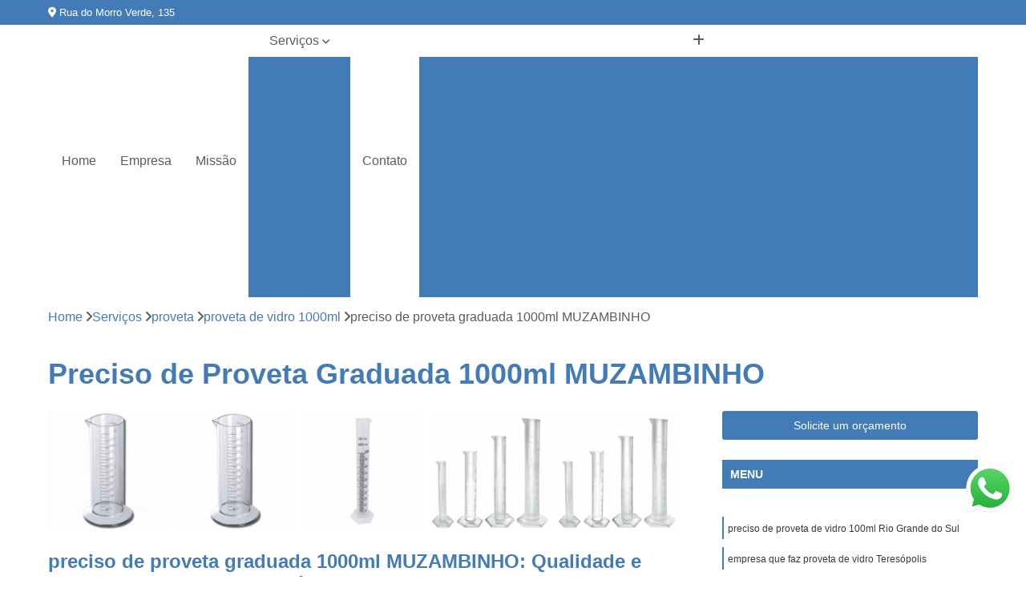

--- FILE ---
content_type: text/html; charset=utf-8
request_url: https://www.materialparalaboratorio.com.br/proveta/proveta-de-vidro-1000ml/preciso-de-proveta-graduada-1000ml-muzambinho
body_size: 24837
content:

<!DOCTYPE html>
<!--[if lt IE 7]>      <html class="no-js lt-ie9 lt-ie8 lt-ie7"> <![endif]-->
<!--[if IE 7]>         <html class="no-js lt-ie9 lt-ie8"> <![endif]-->
<!--[if IE 8]>         <html class="no-js lt-ie9"> <![endif]-->
<!--[if gt IE 8]><!-->
<html class="no-js" lang="pt-br"> <!--<![endif]-->

<head>


	
     <link rel="shortcut icon" href="https://www.materialparalaboratorio.com.br/imagens/favicon.ico">
   
   
     <meta name="google-site-verification" content="ksRvVxk25BKisUFYZrrCvsGaPm8VzVSeFwFfWD9Tgls">
  
            <meta name="msvalidate.01" content="B97076572F192F27DCCFF916FAE136E2">
    
        


    
    <meta name="keywords" content="proveta de vidro 1000ml, proveta, vidro, 1000ml">
    <meta name="viewport" content="width=device-width, initial-scale=1.0">
    <meta name="geo.position"
          content=";">
    <meta name="geo.region" content="">
    <meta name="geo.placename" content="">
    <meta name="ICBM"
          content=",">
    <meta name="robots" content="index,follow">
    <meta name="rating" content="General">
    <meta name="revisit-after" content="7 days">
    <meta name="author" content="Special Glass">
    <meta property="region" content="Brasil">
    <meta property="og:title"
          content="Preciso de Proveta Graduada 1000ml MUZAMBINHO - Proveta de Vidro 1000ml - Special Glass Produtos e Materiais para Laboratório">
    <meta property="type" content="article">
    <meta property="image"
          content="https://www.materialparalaboratorio.com.br/imagens/logo.png">
    <meta property="og:url"
          content="https://www.materialparalaboratorio.com.br/proveta/proveta-de-vidro-1000ml/preciso-de-proveta-graduada-1000ml-muzambinho">
    <meta property="description" content="">
    <meta property="site_name" content="Special Glass">
        <link rel="canonical" href="https://www.materialparalaboratorio.com.br/proveta/proveta-de-vidro-1000ml/preciso-de-proveta-graduada-1000ml-muzambinho">

        <meta name="idProjeto" content="3762">

      <link rel="stylesheet" href="https://www.materialparalaboratorio.com.br/css/normalize.css" >
	<link rel="stylesheet" href="https://www.materialparalaboratorio.com.br/css/style-base.css" >
	<link rel="stylesheet" href="https://www.materialparalaboratorio.com.br/css/style.css" >
	<link rel="stylesheet" href="https://www.materialparalaboratorio.com.br/css/mpi-1.0.css" >
	<link rel="stylesheet" href="https://www.materialparalaboratorio.com.br/css/menu-hamburger.css" >
	<link rel="stylesheet" href="https://www.materialparalaboratorio.com.br/owl/owl.theme.default.min.css" >
	<link rel="stylesheet" href="https://www.materialparalaboratorio.com.br/fancybox/jquery.fancybox.min.css" >
	<link rel="stylesheet" href="https://www.materialparalaboratorio.com.br/js/sweetalert/css/sweetalert.css" >

      <title>Preciso de Proveta Graduada 1000ml MUZAMBINHO - Proveta de Vidro 1000ml - Special Glass Produtos e Materiais para Laboratório</title>
      <base href="https://www.materialparalaboratorio.com.br/">


      <style>
         .owl-carousel,.owl-carousel .owl-item{-webkit-tap-highlight-color:transparent;position:relative}.owl-carousel{display:none;width:100%;z-index:1}.owl-carousel .owl-stage{position:relative;-ms-touch-action:pan-Y;touch-action:manipulation;-moz-backface-visibility:hidden}.owl-carousel .owl-stage:after{content:".";display:block;clear:both;visibility:hidden;line-height:0;height:0}.owl-carousel .owl-stage-outer{position:relative;overflow:hidden;-webkit-transform:translate3d(0,0,0)}.owl-carousel .owl-item,.owl-carousel .owl-wrapper{-webkit-backface-visibility:hidden;-moz-backface-visibility:hidden;-ms-backface-visibility:hidden;-webkit-transform:translate3d(0,0,0);-moz-transform:translate3d(0,0,0);-ms-transform:translate3d(0,0,0)}.owl-carousel .owl-item{min-height:1px;float:left;-webkit-backface-visibility:hidden;-webkit-touch-callout:none}.owl-carousel .owl-item img{display:block;width:100%}.owl-carousel .owl-dots.disabled,.owl-carousel .owl-nav.disabled{display:none}.no-js .owl-carousel,.owl-carousel.owl-loaded{display:block}.owl-carousel .owl-dot,.owl-carousel .owl-nav .owl-next,.owl-carousel .owl-nav .owl-prev{cursor:pointer;-webkit-user-select:none;-khtml-user-select:none;-moz-user-select:none;-ms-user-select:none;user-select:none}.owl-carousel .owl-nav button.owl-next,.owl-carousel .owl-nav button.owl-prev,.owl-carousel button.owl-dot{background:0 0;color:inherit;border:none;padding:0!important;font:inherit}.owl-carousel.owl-loading{opacity:0;display:block}.owl-carousel.owl-hidden{opacity:0}.owl-carousel.owl-refresh .owl-item{visibility:hidden}.owl-carousel.owl-drag .owl-item{-ms-touch-action:pan-y;touch-action:pan-y;-webkit-user-select:none;-moz-user-select:none;-ms-user-select:none;user-select:none}.owl-carousel.owl-grab{cursor:move;cursor:grab}.owl-carousel.owl-rtl{direction:rtl}.owl-carousel.owl-rtl .owl-item{float:right}.owl-carousel .animated{animation-duration:1s;animation-fill-mode:both}.owl-carousel .owl-animated-in{z-index:0}.owl-carousel .owl-animated-out{z-index:1}.owl-carousel .fadeOut{animation-name:fadeOut}@keyframes fadeOut{0%{opacity:1}100%{opacity:0}}.owl-height{transition:height .5s ease-in-out}.owl-carousel .owl-item .owl-lazy{opacity:0;transition:opacity .4s ease}.owl-carousel .owl-item .owl-lazy:not([src]),.owl-carousel .owl-item .owl-lazy[src^=""]{max-height:0}.owl-carousel .owl-item img.owl-lazy{transform-style:preserve-3d}.owl-carousel .owl-video-wrapper{position:relative;height:100%;background:#000}.owl-carousel .owl-video-play-icon{position:absolute;height:80px;width:80px;left:50%;top:50%;margin-left:-40px;margin-top:-40px;background:url(owl.video.play.png) no-repeat;cursor:pointer;z-index:1;-webkit-backface-visibility:hidden;transition:transform .1s ease}.owl-carousel .owl-video-play-icon:hover{-ms-transform:scale(1.3,1.3);transform:scale(1.3,1.3)}.owl-carousel .owl-video-playing .owl-video-play-icon,.owl-carousel .owl-video-playing .owl-video-tn{display:none}.owl-carousel .owl-video-tn{opacity:0;height:100%;background-position:center center;background-repeat:no-repeat;background-size:contain;transition:opacity .4s ease}.owl-carousel .owl-video-frame{position:relative;z-index:1;height:100%;width:100%}
        </style>

<!-- Desenvolvido com MPI Technology® -->


    <!-- Google Tag Manager -->
  <script>(function(w,d,s,l,i){w[l]=w[l]||[];w[l].push({'gtm.start':
        new Date().getTime(),event:'gtm.js'});var f=d.getElementsByTagName(s)[0],
        j=d.createElement(s),dl=l!='dataLayer'?'&l='+l:'';j.async=true;j.src=
        'https://www.googletagmanager.com/gtm.js?id='+i+dl;f.parentNode.insertBefore(j,f);
        })(window,document,'script','dataLayer','GTM-M67SCLV');</script>
        <!-- End Google Tag Manager -->
       
   <link rel="stylesheet" href="https://www.materialparalaboratorio.com.br/css/personalizado.css">

</head>




<!-- Desenvolvido por BUSCA CLIENTES - www.buscaclientes.com.br -->




<body class="mpi-body" data-pagina="3eba206f8acaa4ebcc50a677cf9c9546">

    
	<!-- Google Tag Manager (noscript) -->
	<noscript><iframe src="https://www.googletagmanager.com/ns.html?id=GTM-M67SCLV" height="0" width="0" style="display:none;visibility:hidden"></iframe></noscript>
	<!-- End Google Tag Manager (noscript) -->
	

  <!-- Página de Big (paginaimagem) -->
                  
                         
         
      
  <header>

    <div id="scrollheader" class="header-desktop">
        <div class="topo">
            <div class="wrapper">
                <div class="d-flex align-items-center justify-content-between">
                    <span><i class="fas fa-map-marker-alt" aria-hidden="true"></i>
                        Rua do Morro Verde, 135                    </span>
                    <div class="d-flex align-items-center justify-content-between gap-10">
                                                                            </div>
                </div>
            </div>
            <div class="clear"></div>
        </div>

        <div class="wrapper">
            <div class="d-flex flex-sm-column flex-align-items-center justify-content-between justify-content-md-center gap-20">
                <div class="logo">
                    <a rel="nofollow" href="https://www.materialparalaboratorio.com.br/" title="Voltar a página inicial">
                        <img src="https://www.materialparalaboratorio.com.br/imagens/logo.png" alt="Special Glass" title="Special Glass" width="200">
                    </a>
                </div>
                <div class="d-flex align-items-center justify-content-end justify-content-md-center gap-20">
                    <nav id="menu">
                        <ul>
                            
                                    
                                                            <li><a class="btn-home" data-area="paginaHome" href="https://www.materialparalaboratorio.com.br/" title="Home">Home</a></li>
                                    
                                                            <li><a  href="https://www.materialparalaboratorio.com.br/empresa" title="Empresa">Empresa</a></li>
                                    
                                                            <li><a  href="https://www.materialparalaboratorio.com.br/missao" title="Missão">Missão</a></li>
                                    
                                                            <li class="dropdown"><a  href="https://www.materialparalaboratorio.com.br/servicos" title="Serviços">Serviços</a>                                                                                                                                            <ul class="sub-menu ">                                                                                <li class="dropdown"><a href="https://www.materialparalaboratorio.com.br/agitador-magnetico" title="agitador magnético">Agitador magnético</a>

                                                                                </li>                                                                                <li class="dropdown"><a href="https://www.materialparalaboratorio.com.br/aparelhos-de-vidro-para-laboratorio" title="aparelhos de vidro para laboratório">Aparelhos de vidro para laboratório</a>

                                                                                </li>                                                                                <li class="dropdown"><a href="https://www.materialparalaboratorio.com.br/balao-para-destilacao" title="balão para destilação">Balão para destilação</a>

                                                                                </li>                                                                                <li class="dropdown"><a href="https://www.materialparalaboratorio.com.br/balao-vidraria" title="balão vidraria">Balão vidraria</a>

                                                                                </li>                                                                                <li class="dropdown"><a href="https://www.materialparalaboratorio.com.br/banho-maria-para-laboratorio" title="banho maria para laboratório">Banho maria para laboratório</a>

                                                                                </li>                                                                                <li class="dropdown"><a href="https://www.materialparalaboratorio.com.br/calibracao-de-equipamento" title="calibração de equipamento">Calibração de equipamento</a>

                                                                                </li>                                                                                <li class="dropdown"><a href="https://www.materialparalaboratorio.com.br/certificado-rbc" title="certificado rbc">Certificado rbc</a>

                                                                                </li>                                                                                <li class="dropdown"><a href="https://www.materialparalaboratorio.com.br/conserto-de-vidraria" title="conserto de vidraria">Conserto de vidraria</a>

                                                                                </li>                                                                                <li class="dropdown"><a href="https://www.materialparalaboratorio.com.br/dessecadores-de-vidro" title="dessecadores de vidro">Dessecadores de vidro</a>

                                                                                </li>                                                                                <li class="dropdown"><a href="https://www.materialparalaboratorio.com.br/detector-de-gases" title="detector de gases">Detector de gases</a>

                                                                                </li>                                                                                <li class="dropdown"><a href="https://www.materialparalaboratorio.com.br/equipamento-para-laboratorio" title="equipamento para laboratório">Equipamento para laboratório</a>

                                                                                </li>                                                                                <li class="dropdown"><a href="https://www.materialparalaboratorio.com.br/equipamentos-para-laboratorio" title="equipamentos para laboratório">Equipamentos para laboratório</a>

                                                                                </li>                                                                                <li class="dropdown"><a href="https://www.materialparalaboratorio.com.br/estufa-de-cultura" title="estufa de cultura">Estufa de cultura</a>

                                                                                </li>                                                                                <li class="dropdown"><a href="https://www.materialparalaboratorio.com.br/estufa-de-secagem" title="estufa de secagem">Estufa de secagem</a>

                                                                                </li>                                                                                <li class="dropdown"><a href="https://www.materialparalaboratorio.com.br/fabrica-de-balao-vidraria" title="fábrica de balão vidraria">Fábrica de balão vidraria</a>

                                                                                </li>                                                                                <li class="dropdown"><a href="https://www.materialparalaboratorio.com.br/fabricacao-de-vidraria" title="fabricação de vidraria">Fabricação de vidraria</a>

                                                                                </li>                                                                                <li class="dropdown"><a href="https://www.materialparalaboratorio.com.br/fabricante-de-vidraria" title="fabricante de vidraria">Fabricante de vidraria</a>

                                                                                </li>                                                                                <li class="dropdown"><a href="https://www.materialparalaboratorio.com.br/frascos-de-vidros" title="frascos de vidros">Frascos de vidros</a>

                                                                                </li>                                                                                <li class="dropdown"><a href="https://www.materialparalaboratorio.com.br/frascos-para-laboratorio" title="frascos para laboratório">Frascos para laboratório</a>

                                                                                </li>                                                                                <li class="dropdown"><a href="https://www.materialparalaboratorio.com.br/funil-de-vidro" title="funil de vidro">Funil de vidro</a>

                                                                                </li>                                                                                <li class="dropdown"><a href="https://www.materialparalaboratorio.com.br/funis-de-vidro" title="funis de vidro">Funis de vidro</a>

                                                                                </li>                                                                                <li class="dropdown"><a href="https://www.materialparalaboratorio.com.br/medidor-de-gases" title="medidor de gases">Medidor de gases</a>

                                                                                </li>                                                                                <li class="dropdown"><a href="https://www.materialparalaboratorio.com.br/medidor-umidade-de-algodao" title="medidor umidade de algodão">Medidor umidade de algodão</a>

                                                                                </li>                                                                                <li class="dropdown"><a href="https://www.materialparalaboratorio.com.br/proveta" title="proveta">Proveta</a>

                                                                                </li>                                                                                <li class="dropdown"><a href="https://www.materialparalaboratorio.com.br/reatores-de-vidro" title="reatores de vidro">Reatores de vidro</a>

                                                                                </li>                                                                                <li class="dropdown"><a href="https://www.materialparalaboratorio.com.br/reatores-de-vidro-e-acessorios" title="reatores de vidro e acessórios">Reatores de vidro e acessórios</a>

                                                                                </li>                                                                                <li class="dropdown"><a href="https://www.materialparalaboratorio.com.br/reatores-de-vidro-por-litro" title="reatores de vidro por litro">Reatores de vidro por litro</a>

                                                                                </li>                                                                                <li class="dropdown"><a href="https://www.materialparalaboratorio.com.br/reatores-em-vidro-em-bh" title="reatores em vidro em BH">Reatores em vidro em bh</a>

                                                                                </li>                                                                                <li class="dropdown"><a href="https://www.materialparalaboratorio.com.br/termometro-de-laboratorio" title="termômetro de laboratório">Termômetro de laboratório</a>

                                                                                </li>                                                                                <li class="dropdown"><a href="https://www.materialparalaboratorio.com.br/tubo-de-vidro" title="tubo de vidro">Tubo de vidro</a>

                                                                                </li>                                                                                <li class="dropdown"><a href="https://www.materialparalaboratorio.com.br/tubos-de-vidro" title="tubos de vidro">Tubos de vidro</a>

                                                                                </li>                                                                                <li class="dropdown"><a href="https://www.materialparalaboratorio.com.br/vidraria" title="vidraria">Vidraria</a>

                                                                                </li>                                                                        </ul>
                                                                    </li>
                                                                                                                                        
                                                            <li><a  href="https://www.materialparalaboratorio.com.br/contato" title="Contato">Contato</a></li>
                                                                                                                    <li class="dropdown" data-icon-menu>
                                                                <a href="https://www.materialparalaboratorio.com.br/servicos" title="Mais informacoes"><i class="fas fa-plus"></i></a>

                                                                <ul class="sub-menu ">
                                                                    
                                                                        <li> <a href="agitador-aquecedor-magnetico" title="Contato">
                                                                                Agitador Aquecedor Magnético                                                                            </a></li>

                                                                        
                                                                        <li> <a href="agitador-com-aquecimento" title="Contato">
                                                                                Agitador com Aquecimento                                                                            </a></li>

                                                                        
                                                                        <li> <a href="agitador-e-aquecedor-magnetico" title="Contato">
                                                                                Agitador e Aquecedor Magnético                                                                            </a></li>

                                                                        
                                                                        <li> <a href="agitador-eletromagnetico" title="Contato">
                                                                                Agitador Eletromagnético                                                                            </a></li>

                                                                        
                                                                        <li> <a href="agitador-magnetico-aquecimento" title="Contato">
                                                                                Agitador Magnético Aquecimento                                                                            </a></li>

                                                                        
                                                                        <li> <a href="agitador-magnetico-com-aquecimento" title="Contato">
                                                                                Agitador Magnético com Aquecimento                                                                            </a></li>

                                                                        
                                                                        <li> <a href="agitador-magnetico-digital" title="Contato">
                                                                                Agitador Magnético Digital                                                                            </a></li>

                                                                        
                                                                        <li> <a href="agitador-magnetico-laboratorio" title="Contato">
                                                                                Agitador Magnético Laboratório                                                                            </a></li>

                                                                        
                                                                        <li> <a href="agitador-magnetico-para-laboratorio" title="Contato">
                                                                                Agitador Magnético para Laboratório                                                                            </a></li>

                                                                        
                                                                        <li> <a href="agitador-magnetico-portatil" title="Contato">
                                                                                Agitador Magnético Portátil                                                                            </a></li>

                                                                        
                                                                        <li> <a href="agitador-magnetico-sem-aquecimento" title="Contato">
                                                                                Agitador Magnético sem Aquecimento                                                                            </a></li>

                                                                        
                                                                        <li> <a href="agitacao-magnetica" title="Contato">
                                                                                Agitação Magnética                                                                            </a></li>

                                                                        
                                                                        <li> <a href="aparelhos-de-vidro-para-laboratorio-de-analise" title="Contato">
                                                                                Aparelhos de Vidro para Laboratório de Análise                                                                            </a></li>

                                                                        
                                                                        <li> <a href="aparelhos-de-vidro-para-laboratorio-de-analise-de-agua" title="Contato">
                                                                                Aparelhos de Vidro para Laboratório de Análise de água                                                                            </a></li>

                                                                        
                                                                        <li> <a href="aparelhos-de-vidro-para-laboratorio-de-analises-clinicas" title="Contato">
                                                                                Aparelhos de Vidro para Laboratório de Análises Clínicas                                                                            </a></li>

                                                                        
                                                                        <li> <a href="aparelhos-de-vidro-para-laboratorio-de-biologia" title="Contato">
                                                                                Aparelhos de Vidro para Laboratório de Biologia                                                                            </a></li>

                                                                        
                                                                        <li> <a href="aparelhos-de-vidro-para-laboratorio-de-biomedicina" title="Contato">
                                                                                Aparelhos de Vidro para Laboratório de Biomedicina                                                                            </a></li>

                                                                        
                                                                        <li> <a href="aparelhos-de-vidro-para-laboratorio-de-bioquimica" title="Contato">
                                                                                Aparelhos de Vidro para Laboratório de Bioquímica                                                                            </a></li>

                                                                        
                                                                        <li> <a href="aparelhos-de-vidro-para-laboratorio-de-cosmeticos" title="Contato">
                                                                                Aparelhos de Vidro para Laboratório de Cosméticos                                                                            </a></li>

                                                                        
                                                                        <li> <a href="aparelhos-de-vidro-para-laboratorio-de-farmacologia" title="Contato">
                                                                                Aparelhos de Vidro para Laboratório de Farmacologia                                                                            </a></li>

                                                                        
                                                                        <li> <a href="aparelhos-de-vidro-para-laboratorio-de-medicamentos" title="Contato">
                                                                                Aparelhos de Vidro para Laboratório de Medicamentos                                                                            </a></li>

                                                                        
                                                                        <li> <a href="aparelhos-de-vidro-para-laboratorio-de-pesquisa" title="Contato">
                                                                                Aparelhos de Vidro para Laboratório de Pesquisa                                                                            </a></li>

                                                                        
                                                                        <li> <a href="aparelhos-de-vidro-para-laboratorio-de-quimica" title="Contato">
                                                                                Aparelhos de Vidro para Laboratório de Química                                                                            </a></li>

                                                                        
                                                                        <li> <a href="aparelhos-de-vidro-para-laboratorio-de-vacinas" title="Contato">
                                                                                Aparelhos de Vidro para Laboratório de Vacinas                                                                            </a></li>

                                                                        
                                                                        <li> <a href="balao-com-fundo-chato" title="Contato">
                                                                                Balão com Fundo Chato                                                                            </a></li>

                                                                        
                                                                        <li> <a href="balao-com-saida-lateral" title="Contato">
                                                                                Balão com Saída Lateral                                                                            </a></li>

                                                                        
                                                                        <li> <a href="balao-de-decantacao" title="Contato">
                                                                                Balão de Decantação                                                                            </a></li>

                                                                        
                                                                        <li> <a href="balao-de-destilacao-com-saida-lateral" title="Contato">
                                                                                Balão de Destilação com Saída Lateral                                                                            </a></li>

                                                                        
                                                                        <li> <a href="balao-de-destilacao-e-condensador" title="Contato">
                                                                                Balão de Destilação e Condensador                                                                            </a></li>

                                                                        
                                                                        <li> <a href="balao-de-fundo-chato-quimica" title="Contato">
                                                                                Balão de Fundo Chato Química                                                                            </a></li>

                                                                        
                                                                        <li> <a href="balao-de-fundo-redondo-com-saida-lateral" title="Contato">
                                                                                Balão de Fundo Redondo com Saída Lateral                                                                            </a></li>

                                                                        
                                                                        <li> <a href="balao-de-quimica" title="Contato">
                                                                                Balão de Química                                                                            </a></li>

                                                                        
                                                                        <li> <a href="balao-de-saida-lateral" title="Contato">
                                                                                Balão de Saída Lateral                                                                            </a></li>

                                                                        
                                                                        <li> <a href="balao-destilacao" title="Contato">
                                                                                Balão Destilação                                                                            </a></li>

                                                                        
                                                                        <li> <a href="balao-destilacao-saida-lateral" title="Contato">
                                                                                Balão Destilação Saída Lateral                                                                            </a></li>

                                                                        
                                                                        <li> <a href="balao-para-quimica-com-fundo-chato" title="Contato">
                                                                                Balão para Química com Fundo Chato                                                                            </a></li>

                                                                        
                                                                        <li> <a href="balao-de-destilacao" title="Contato">
                                                                                Balão de Destilação                                                                            </a></li>

                                                                        
                                                                        <li> <a href="balao-de-fundo-chato" title="Contato">
                                                                                Balão de Fundo Chato                                                                            </a></li>

                                                                        
                                                                        <li> <a href="balao-de-fundo-chato-e-redondo" title="Contato">
                                                                                Balão de Fundo Chato e Redondo                                                                            </a></li>

                                                                        
                                                                        <li> <a href="balao-de-fundo-redondo" title="Contato">
                                                                                Balão de Fundo Redondo                                                                            </a></li>

                                                                        
                                                                        <li> <a href="balao-de-vidro" title="Contato">
                                                                                Balão de Vidro                                                                            </a></li>

                                                                        
                                                                        <li> <a href="balao-volumetrico" title="Contato">
                                                                                Balão Volumétrico                                                                            </a></li>

                                                                        
                                                                        <li> <a href="balao-volumetrico-100-ml" title="Contato">
                                                                                Balão Volumétrico 100 Ml                                                                            </a></li>

                                                                        
                                                                        <li> <a href="balao-volumetrico-250-ml" title="Contato">
                                                                                Balão Volumétrico 250 Ml                                                                            </a></li>

                                                                        
                                                                        <li> <a href="balao-volumetrico-50-ml" title="Contato">
                                                                                Balão Volumétrico 50 Ml                                                                            </a></li>

                                                                        
                                                                        <li> <a href="balao-volumetrico-500ml" title="Contato">
                                                                                Balão Volumétrico 500ml                                                                            </a></li>

                                                                        
                                                                        <li> <a href="balao-volumetrico-de-100ml" title="Contato">
                                                                                Balão Volumétrico de 100ml                                                                            </a></li>

                                                                        
                                                                        <li> <a href="balao-volumetrico-de-fundo-chato" title="Contato">
                                                                                Balão Volumétrico de Fundo Chato                                                                            </a></li>

                                                                        
                                                                        <li> <a href="banho-de-aquecimento-laboratorio" title="Contato">
                                                                                Banho de Aquecimento Laboratório                                                                            </a></li>

                                                                        
                                                                        <li> <a href="banho-maria-bioquimica" title="Contato">
                                                                                Banho Maria Bioquímica                                                                            </a></li>

                                                                        
                                                                        <li> <a href="banho-maria-de-laboratorio" title="Contato">
                                                                                Banho Maria de Laboratório                                                                            </a></li>

                                                                        
                                                                        <li> <a href="banho-maria-em-laboratorio" title="Contato">
                                                                                Banho Maria em Laboratório                                                                            </a></li>

                                                                        
                                                                        <li> <a href="banho-maria-equipamento-de-laboratorio" title="Contato">
                                                                                Banho Maria Equipamento de Laboratório                                                                            </a></li>

                                                                        
                                                                        <li> <a href="banho-maria-laboratorio" title="Contato">
                                                                                Banho Maria Laboratório                                                                            </a></li>

                                                                        
                                                                        <li> <a href="banho-maria-laboratorio-de-quimica" title="Contato">
                                                                                Banho Maria Laboratório de Química                                                                            </a></li>

                                                                        
                                                                        <li> <a href="banho-maria-no-laboratorio" title="Contato">
                                                                                Banho Maria no Laboratório                                                                            </a></li>

                                                                        
                                                                        <li> <a href="banho-maria-nos-laboratorios" title="Contato">
                                                                                Banho Maria nos Laboratórios                                                                            </a></li>

                                                                        
                                                                        <li> <a href="banho-maria-ultratermostatico" title="Contato">
                                                                                Banho Maria Ultratermostático                                                                            </a></li>

                                                                        
                                                                        <li> <a href="equipamento-banho-maria-laboratorio" title="Contato">
                                                                                Equipamento Banho Maria Laboratório                                                                            </a></li>

                                                                        
                                                                        <li> <a href="equipamento-de-banho-maria-laboratorio" title="Contato">
                                                                                Equipamento de Banho Maria Laboratório                                                                            </a></li>

                                                                        
                                                                        <li> <a href="calibracao-de-equipamentos-de-analise-de-agua" title="Contato">
                                                                                Calibração de Equipamentos de Análise de água                                                                            </a></li>

                                                                        
                                                                        <li> <a href="calibracao-de-equipamentos-de-industrias" title="Contato">
                                                                                Calibração de Equipamentos de Indústrias                                                                            </a></li>

                                                                        
                                                                        <li> <a href="calibracao-de-equipamentos-de-laboratorio" title="Contato">
                                                                                Calibração de Equipamentos de Laboratório                                                                            </a></li>

                                                                        
                                                                        <li> <a href="calibracao-de-equipamentos-de-medicao" title="Contato">
                                                                                Calibração de Equipamentos de Medição                                                                            </a></li>

                                                                        
                                                                        <li> <a href="calibracao-de-equipamentos-industriais" title="Contato">
                                                                                Calibração de Equipamentos Industriais                                                                            </a></li>

                                                                        
                                                                        <li> <a href="calibracao-de-equipamentos-laboratoriais" title="Contato">
                                                                                Calibração de Equipamentos Laboratoriais                                                                            </a></li>

                                                                        
                                                                        <li> <a href="calibracao-de-equipamentos-medicao" title="Contato">
                                                                                Calibração de Equipamentos Medição                                                                            </a></li>

                                                                        
                                                                        <li> <a href="calibracao-de-equipamentos-medicos" title="Contato">
                                                                                Calibração de Equipamentos Médicos                                                                            </a></li>

                                                                        
                                                                        <li> <a href="calibracao-de-equipamentos-para-laboratorio" title="Contato">
                                                                                Calibração de Equipamentos para Laboratório                                                                            </a></li>

                                                                        
                                                                        <li> <a href="calibracao-de-equipamentos-para-laboratorio-petroquimica" title="Contato">
                                                                                Calibração de Equipamentos para Laboratório Petroquímica                                                                            </a></li>

                                                                        
                                                                        <li> <a href="calibracao-de-equipamentos-para-medicao" title="Contato">
                                                                                Calibração de Equipamentos para Medição                                                                            </a></li>

                                                                        
                                                                        <li> <a href="calibracao-de-equipamentos-volumetricos" title="Contato">
                                                                                Calibração de Equipamentos Volumétricos                                                                            </a></li>

                                                                        
                                                                        <li> <a href="calibracao-acreditada-certificado-rbc" title="Contato">
                                                                                Calibração Acreditada Certificado Rbc                                                                            </a></li>

                                                                        
                                                                        <li> <a href="certificado-rbc-aceitacao-internacional" title="Contato">
                                                                                Certificado Rbc Aceitação Internacional                                                                            </a></li>

                                                                        
                                                                        <li> <a href="certificado-rbc-acreditacao-do-laboratorio" title="Contato">
                                                                                Certificado Rbc Acreditação do Laboratório                                                                            </a></li>

                                                                        
                                                                        <li> <a href="certificado-rbc-de-aparelhos-de-laboratorio" title="Contato">
                                                                                Certificado Rbc de Aparelhos de Laboratório                                                                            </a></li>

                                                                        
                                                                        <li> <a href="certificado-rbc-de-centros-de-pesquisas" title="Contato">
                                                                                Certificado Rbc de Centros de Pesquisas                                                                            </a></li>

                                                                        
                                                                        <li> <a href="certificado-rbc-de-laboratorios-credenciados" title="Contato">
                                                                                Certificado Rbc de Laboratórios Credenciados                                                                            </a></li>

                                                                        
                                                                        <li> <a href="certificado-rbc-de-novo-equipamento" title="Contato">
                                                                                Certificado Rbc de Novo Equipamento                                                                            </a></li>

                                                                        
                                                                        <li> <a href="certificado-rbc-em-instrumento-de-medicao" title="Contato">
                                                                                Certificado Rbc em Instrumento de Medição                                                                            </a></li>

                                                                        
                                                                        <li> <a href="certificado-rbc-em-laboratorios-metrologicos" title="Contato">
                                                                                Certificado Rbc em Laboratórios Metrológicos                                                                            </a></li>

                                                                        
                                                                        <li> <a href="certificado-rbc-para-calibracao" title="Contato">
                                                                                Certificado Rbc para Calibração                                                                            </a></li>

                                                                        
                                                                        <li> <a href="certificado-rbc-para-laboratorios-de-universidade" title="Contato">
                                                                                Certificado Rbc para Laboratórios de Universidade                                                                            </a></li>

                                                                        
                                                                        <li> <a href="certificado-rbc-servicos-de-calibracao" title="Contato">
                                                                                Certificado Rbc Serviços de Calibração                                                                            </a></li>

                                                                        
                                                                        <li> <a href="conserto-de-vidraria-calibrada" title="Contato">
                                                                                Conserto de Vidraria Calibrada                                                                            </a></li>

                                                                        
                                                                        <li> <a href="conserto-de-vidraria-de-laboratorio" title="Contato">
                                                                                Conserto de Vidraria de Laboratório                                                                            </a></li>

                                                                        
                                                                        <li> <a href="conserto-de-vidraria-de-precisao" title="Contato">
                                                                                Conserto de Vidraria de Precisão                                                                            </a></li>

                                                                        
                                                                        <li> <a href="conserto-de-vidraria-dessecador" title="Contato">
                                                                                Conserto de Vidraria Dessecador                                                                            </a></li>

                                                                        
                                                                        <li> <a href="conserto-de-vidraria-destilador" title="Contato">
                                                                                Conserto de Vidraria Destilador                                                                            </a></li>

                                                                        
                                                                        <li> <a href="conserto-de-vidraria-hospitalar" title="Contato">
                                                                                Conserto de Vidraria Hospitalar                                                                            </a></li>

                                                                        
                                                                        <li> <a href="conserto-de-vidraria-para-destilacao" title="Contato">
                                                                                Conserto de Vidraria para Destilação                                                                            </a></li>

                                                                        
                                                                        <li> <a href="conserto-de-vidraria-para-laboratorio" title="Contato">
                                                                                Conserto de Vidraria para Laboratório                                                                            </a></li>

                                                                        
                                                                        <li> <a href="conserto-de-vidraria-quimica" title="Contato">
                                                                                Conserto de Vidraria Química                                                                            </a></li>

                                                                        
                                                                        <li> <a href="conserto-de-vidraria-volumetricas" title="Contato">
                                                                                Conserto de Vidraria Volumétricas                                                                            </a></li>

                                                                        
                                                                        <li> <a href="dessecador" title="Contato">
                                                                                Dessecador                                                                            </a></li>

                                                                        
                                                                        <li> <a href="dessecador-300mm" title="Contato">
                                                                                Dessecador 300mm                                                                            </a></li>

                                                                        
                                                                        <li> <a href="dessecador-completo" title="Contato">
                                                                                Dessecador Completo                                                                            </a></li>

                                                                        
                                                                        <li> <a href="dessecador-de-laboratorio" title="Contato">
                                                                                Dessecador de Laboratório                                                                            </a></li>

                                                                        
                                                                        <li> <a href="dessecador-de-vidro-250mm" title="Contato">
                                                                                Dessecador de Vidro 250mm                                                                            </a></li>

                                                                        
                                                                        <li> <a href="dessecador-de-vidro-300mm" title="Contato">
                                                                                Dessecador de Vidro 300mm                                                                            </a></li>

                                                                        
                                                                        <li> <a href="dessecador-de-vidro-completo" title="Contato">
                                                                                Dessecador de Vidro Completo                                                                            </a></li>

                                                                        
                                                                        <li> <a href="dessecador-laboratorio" title="Contato">
                                                                                Dessecador Laboratório                                                                            </a></li>

                                                                        
                                                                        <li> <a href="dessecador-laboratorio-de-quimica" title="Contato">
                                                                                Dessecador Laboratório de Química                                                                            </a></li>

                                                                        
                                                                        <li> <a href="dessecador-laboratorios" title="Contato">
                                                                                Dessecador Laboratórios                                                                            </a></li>

                                                                        
                                                                        <li> <a href="dessecador-vidro" title="Contato">
                                                                                Dessecador Vidro                                                                            </a></li>

                                                                        
                                                                        <li> <a href="dessecadores-para-laboratorio" title="Contato">
                                                                                Dessecadores para Laboratório                                                                            </a></li>

                                                                        
                                                                        <li> <a href="detector-de-gases-espaco-confinado" title="Contato">
                                                                                Detector de Gases Espaço Confinado                                                                            </a></li>

                                                                        
                                                                        <li> <a href="detector-de-gases-para-espaco-confinado" title="Contato">
                                                                                Detector de Gases para Espaço Confinado                                                                            </a></li>

                                                                        
                                                                        <li> <a href="detector-de-gas" title="Contato">
                                                                                Detector de Gás                                                                            </a></li>

                                                                        
                                                                        <li> <a href="detector-de-gas-de-cozinha" title="Contato">
                                                                                Detector de Gás de Cozinha                                                                            </a></li>

                                                                        
                                                                        <li> <a href="detector-de-gas-de-cozinhas" title="Contato">
                                                                                Detector de Gás de Cozinhas                                                                            </a></li>

                                                                        
                                                                        <li> <a href="detector-de-gas-glp" title="Contato">
                                                                                Detector de Gás Glp                                                                            </a></li>

                                                                        
                                                                        <li> <a href="detector-de-monoxido-de-carbono" title="Contato">
                                                                                Detector de Monóxido de Carbono                                                                            </a></li>

                                                                        
                                                                        <li> <a href="detector-de-vazamento" title="Contato">
                                                                                Detector de Vazamento                                                                            </a></li>

                                                                        
                                                                        <li> <a href="detector-de-vazamento-de-gas" title="Contato">
                                                                                Detector de Vazamento de Gás                                                                            </a></li>

                                                                        
                                                                        <li> <a href="detector-de-vazamento-de-gas-refrigerante" title="Contato">
                                                                                Detector de Vazamento de Gás Refrigerante                                                                            </a></li>

                                                                        
                                                                        <li> <a href="detector-gas" title="Contato">
                                                                                Detector Gás                                                                            </a></li>

                                                                        
                                                                        <li> <a href="detector-multigas-4-gases" title="Contato">
                                                                                Detector Multigás 4 Gases                                                                            </a></li>

                                                                        
                                                                        <li> <a href="equipamento-laboratorio-analises-clinicas" title="Contato">
                                                                                Equipamento Laboratório Analises Clínicas                                                                            </a></li>

                                                                        
                                                                        <li> <a href="equipamento-para-laboratorio-clinico" title="Contato">
                                                                                Equipamento para Laboratório Clínico                                                                            </a></li>

                                                                        
                                                                        <li> <a href="equipamento-para-laboratorio-de-biologia" title="Contato">
                                                                                Equipamento para Laboratório de Biologia                                                                            </a></li>

                                                                        
                                                                        <li> <a href="equipamento-para-laboratorio-de-bioquimica" title="Contato">
                                                                                Equipamento para Laboratório de Bioquímica                                                                            </a></li>

                                                                        
                                                                        <li> <a href="equipamento-para-laboratorio-de-escola" title="Contato">
                                                                                Equipamento para Laboratório de Escola                                                                            </a></li>

                                                                        
                                                                        <li> <a href="equipamento-para-laboratorio-de-microbiologia" title="Contato">
                                                                                Equipamento para Laboratório de Microbiologia                                                                            </a></li>

                                                                        
                                                                        <li> <a href="equipamento-para-laboratorio-de-quimica" title="Contato">
                                                                                Equipamento para Laboratório de Química                                                                            </a></li>

                                                                        
                                                                        <li> <a href="equipamento-para-laboratorio-de-tratamento-de-agua" title="Contato">
                                                                                Equipamento para Laboratório de Tratamento de água                                                                            </a></li>

                                                                        
                                                                        <li> <a href="equipamento-para-laboratorio-escolar" title="Contato">
                                                                                Equipamento para Laboratório Escolar                                                                            </a></li>

                                                                        
                                                                        <li> <a href="equipamento-para-laboratorio-farmacia-de-manipulacao" title="Contato">
                                                                                Equipamento para Laboratório Farmácia de Manipulação                                                                            </a></li>

                                                                        
                                                                        <li> <a href="equipamento-para-laboratorio-microbiologia" title="Contato">
                                                                                Equipamento para Laboratório Microbiologia                                                                            </a></li>

                                                                        
                                                                        <li> <a href="equipamento-para-laboratorio-proveta" title="Contato">
                                                                                Equipamento para Laboratório Proveta                                                                            </a></li>

                                                                        
                                                                        <li> <a href="equipamento-de-laboratorio-de-analises-clinicas" title="Contato">
                                                                                Equipamento de Laboratório de Analises Clinicas                                                                            </a></li>

                                                                        
                                                                        <li> <a href="equipamento-de-laboratorio-de-bioquimica" title="Contato">
                                                                                Equipamento de Laboratório de Bioquímica                                                                            </a></li>

                                                                        
                                                                        <li> <a href="equipamento-de-laboratorio-de-microbiologia" title="Contato">
                                                                                Equipamento de Laboratório de Microbiologia                                                                            </a></li>

                                                                        
                                                                        <li> <a href="equipamento-de-laboratorio-de-quimica" title="Contato">
                                                                                Equipamento de Laboratório de Química                                                                            </a></li>

                                                                        
                                                                        <li> <a href="equipamento-de-laboratorio-escolar" title="Contato">
                                                                                Equipamento de Laboratório Escolar                                                                            </a></li>

                                                                        
                                                                        <li> <a href="equipamento-de-laboratorio-quimico" title="Contato">
                                                                                Equipamento de Laboratório Químico                                                                            </a></li>

                                                                        
                                                                        <li> <a href="equipamento-e-material-de-laboratorio" title="Contato">
                                                                                Equipamento e Material de Laboratório                                                                            </a></li>

                                                                        
                                                                        <li> <a href="equipamento-laboratorio-de-analises-clinicas" title="Contato">
                                                                                Equipamento Laboratório de Analises Clinicas                                                                            </a></li>

                                                                        
                                                                        <li> <a href="equipamento-para-farmacia-de-manipulacao" title="Contato">
                                                                                Equipamento para Farmácia de Manipulação                                                                            </a></li>

                                                                        
                                                                        <li> <a href="equipamento-para-laboratorio-especializado-em-tratamento-de-agua" title="Contato">
                                                                                Equipamento para Laboratório Especializado em Tratamento de água                                                                            </a></li>

                                                                        
                                                                        <li> <a href="equipamento-para-laboratorio-quimico" title="Contato">
                                                                                Equipamento para Laboratório Químico                                                                            </a></li>

                                                                        
                                                                        <li> <a href="estufa-bacteriologica" title="Contato">
                                                                                Estufa Bacteriológica                                                                            </a></li>

                                                                        
                                                                        <li> <a href="estufa-bacteriologica-microbiologia" title="Contato">
                                                                                Estufa Bacteriológica Microbiologia                                                                            </a></li>

                                                                        
                                                                        <li> <a href="estufa-bacteriologica-temperatura" title="Contato">
                                                                                Estufa Bacteriológica Temperatura                                                                            </a></li>

                                                                        
                                                                        <li> <a href="estufa-cultura" title="Contato">
                                                                                Estufa Cultura                                                                            </a></li>

                                                                        
                                                                        <li> <a href="estufa-cultura-bacteriologica" title="Contato">
                                                                                Estufa Cultura Bacteriológica                                                                            </a></li>

                                                                        
                                                                        <li> <a href="estufa-de-cultura-bacteriologica" title="Contato">
                                                                                Estufa de Cultura Bacteriológica                                                                            </a></li>

                                                                        
                                                                        <li> <a href="estufa-de-cultura-bacteriologicas" title="Contato">
                                                                                Estufa de Cultura Bacteriológicas                                                                            </a></li>

                                                                        
                                                                        <li> <a href="estufa-incubadora-bacteriologica" title="Contato">
                                                                                Estufa Incubadora Bacteriológica                                                                            </a></li>

                                                                        
                                                                        <li> <a href="estufa-microprocessada-de-cultura-e-bacteriologia" title="Contato">
                                                                                Estufa Microprocessada de Cultura e Bacteriologia                                                                            </a></li>

                                                                        
                                                                        <li> <a href="estufa-para-cultura" title="Contato">
                                                                                Estufa para Cultura                                                                            </a></li>

                                                                        
                                                                        <li> <a href="estufa-para-cultura-bacteriologica" title="Contato">
                                                                                Estufa para Cultura Bacteriológica                                                                            </a></li>

                                                                        
                                                                        <li> <a href="estufa-de-esterilizacao" title="Contato">
                                                                                Estufa de Esterilização                                                                            </a></li>

                                                                        
                                                                        <li> <a href="estufa-de-esterilizacao-e-secagem" title="Contato">
                                                                                Estufa de Esterilização e Secagem                                                                            </a></li>

                                                                        
                                                                        <li> <a href="estufa-de-laboratorio" title="Contato">
                                                                                Estufa de Laboratório                                                                            </a></li>

                                                                        
                                                                        <li> <a href="estufa-de-secagem-e-esterilizacao" title="Contato">
                                                                                Estufa de Secagem e Esterilização                                                                            </a></li>

                                                                        
                                                                        <li> <a href="estufa-de-secagem-laboratorio" title="Contato">
                                                                                Estufa de Secagem Laboratório                                                                            </a></li>

                                                                        
                                                                        <li> <a href="estufa-esterilizacao" title="Contato">
                                                                                Estufa Esterilização                                                                            </a></li>

                                                                        
                                                                        <li> <a href="estufa-laboratorio" title="Contato">
                                                                                Estufa Laboratório                                                                            </a></li>

                                                                        
                                                                        <li> <a href="estufa-para-esterilizacao" title="Contato">
                                                                                Estufa para Esterilização                                                                            </a></li>

                                                                        
                                                                        <li> <a href="estufa-para-esterilizacao-e-secagem" title="Contato">
                                                                                Estufa para Esterilização e Secagem                                                                            </a></li>

                                                                        
                                                                        <li> <a href="estufa-para-laboratorio" title="Contato">
                                                                                Estufa para Laboratório                                                                            </a></li>

                                                                        
                                                                        <li> <a href="estufa-para-secagem" title="Contato">
                                                                                Estufa para Secagem                                                                            </a></li>

                                                                        
                                                                        <li> <a href="estufa-secagem" title="Contato">
                                                                                Estufa Secagem                                                                            </a></li>

                                                                        
                                                                        <li> <a href="fabrica-de-balao-de-destilacao" title="Contato">
                                                                                Fábrica de Balão de Destilação                                                                            </a></li>

                                                                        
                                                                        <li> <a href="fabrica-de-balao-de-fundo-chato" title="Contato">
                                                                                Fábrica de Balão de Fundo Chato                                                                            </a></li>

                                                                        
                                                                        <li> <a href="fabrica-de-balao-de-fundo-chato-e-redondo" title="Contato">
                                                                                Fábrica de Balão de Fundo Chato e Redondo                                                                            </a></li>

                                                                        
                                                                        <li> <a href="fabrica-de-balao-de-fundo-redondo" title="Contato">
                                                                                Fábrica de Balão de Fundo Redondo                                                                            </a></li>

                                                                        
                                                                        <li> <a href="fabrica-de-balao-de-vidro" title="Contato">
                                                                                Fábrica de Balão de Vidro                                                                            </a></li>

                                                                        
                                                                        <li> <a href="fabrica-de-balao-volumetrico" title="Contato">
                                                                                Fábrica de Balão Volumétrico                                                                            </a></li>

                                                                        
                                                                        <li> <a href="fabrica-de-balao-volumetrico-100-ml" title="Contato">
                                                                                Fábrica de Balão Volumétrico 100 Ml                                                                            </a></li>

                                                                        
                                                                        <li> <a href="fabrica-de-balao-volumetrico-250-ml" title="Contato">
                                                                                Fábrica de Balão Volumétrico 250 Ml                                                                            </a></li>

                                                                        
                                                                        <li> <a href="fabrica-de-balao-volumetrico-50-ml" title="Contato">
                                                                                Fábrica de Balão Volumétrico 50 Ml                                                                            </a></li>

                                                                        
                                                                        <li> <a href="fabrica-de-balao-volumetrico-500ml" title="Contato">
                                                                                Fábrica de Balão Volumétrico 500ml                                                                            </a></li>

                                                                        
                                                                        <li> <a href="fabrica-de-balao-volumetrico-de-100ml" title="Contato">
                                                                                Fábrica de Balão Volumétrico de 100ml                                                                            </a></li>

                                                                        
                                                                        <li> <a href="fabrica-de-balao-volumetrico-de-fundo-chato" title="Contato">
                                                                                Fábrica de Balão Volumétrico de Fundo Chato                                                                            </a></li>

                                                                        
                                                                        <li> <a href="fabricacao-de-vidraria-calibrada" title="Contato">
                                                                                Fabricação de Vidraria Calibrada                                                                            </a></li>

                                                                        
                                                                        <li> <a href="fabricacao-de-vidraria-de-laboratorio" title="Contato">
                                                                                Fabricação de Vidraria de Laboratório                                                                            </a></li>

                                                                        
                                                                        <li> <a href="fabricacao-de-vidraria-de-precisao" title="Contato">
                                                                                Fabricação de Vidraria de Precisão                                                                            </a></li>

                                                                        
                                                                        <li> <a href="fabricacao-de-vidraria-dessecador" title="Contato">
                                                                                Fabricação de Vidraria Dessecador                                                                            </a></li>

                                                                        
                                                                        <li> <a href="fabricacao-de-vidraria-destilador" title="Contato">
                                                                                Fabricação de Vidraria Destilador                                                                            </a></li>

                                                                        
                                                                        <li> <a href="fabricacao-de-vidraria-hospitalar" title="Contato">
                                                                                Fabricação de Vidraria Hospitalar                                                                            </a></li>

                                                                        
                                                                        <li> <a href="fabricacao-de-vidraria-para-destilacao" title="Contato">
                                                                                Fabricação de Vidraria para Destilação                                                                            </a></li>

                                                                        
                                                                        <li> <a href="fabricacao-de-vidraria-para-laboratorio" title="Contato">
                                                                                Fabricação de Vidraria para Laboratório                                                                            </a></li>

                                                                        
                                                                        <li> <a href="fabricacao-de-vidraria-proveta" title="Contato">
                                                                                Fabricação de Vidraria Proveta                                                                            </a></li>

                                                                        
                                                                        <li> <a href="fabricacao-de-vidraria-quimica" title="Contato">
                                                                                Fabricação de Vidraria Química                                                                            </a></li>

                                                                        
                                                                        <li> <a href="fabricacao-de-vidraria-volumetricas" title="Contato">
                                                                                Fabricação de Vidraria Volumétricas                                                                            </a></li>

                                                                        
                                                                        <li> <a href="fabricante-de-vidraria-laboratorio" title="Contato">
                                                                                Fabricante de Vidraria Laboratório                                                                            </a></li>

                                                                        
                                                                        <li> <a href="fabricante-de-vidraria-para-laboratorio" title="Contato">
                                                                                Fabricante de Vidraria para Laboratório                                                                            </a></li>

                                                                        
                                                                        <li> <a href="fabricante-de-vidrarias-de-laboratorio" title="Contato">
                                                                                Fabricante de Vidrarias de Laboratório                                                                            </a></li>

                                                                        
                                                                        <li> <a href="fabricante-de-vidrarias-de-laboratorio-de-quimica" title="Contato">
                                                                                Fabricante de Vidrarias de Laboratório de Química                                                                            </a></li>

                                                                        
                                                                        <li> <a href="fabricante-de-vidrarias-de-precisao" title="Contato">
                                                                                Fabricante de Vidrarias de Precisão                                                                            </a></li>

                                                                        
                                                                        <li> <a href="fabricante-de-vidrarias-laboratorio" title="Contato">
                                                                                Fabricante de Vidrarias Laboratório                                                                            </a></li>

                                                                        
                                                                        <li> <a href="fabricante-de-vidrarias-quimica" title="Contato">
                                                                                Fabricante de Vidrarias Química                                                                            </a></li>

                                                                        
                                                                        <li> <a href="fabricante-de-vidrarias-volumetricas" title="Contato">
                                                                                Fabricante de Vidrarias Volumétricas                                                                            </a></li>

                                                                        
                                                                        <li> <a href="fabricante-de-vidro-conta-gotas" title="Contato">
                                                                                Fabricante de Vidro Conta Gotas                                                                            </a></li>

                                                                        
                                                                        <li> <a href="fabricante-de-vidro-de-quartzo" title="Contato">
                                                                                Fabricante de Vidro de Quartzo                                                                            </a></li>

                                                                        
                                                                        <li> <a href="fabricante-de-vidro-de-relogio" title="Contato">
                                                                                Fabricante de Vidro de Relógio                                                                            </a></li>

                                                                        
                                                                        <li> <a href="fabricante-de-vidro-de-uranio" title="Contato">
                                                                                Fabricante de Vidro de Urânio                                                                            </a></li>

                                                                        
                                                                        <li> <a href="frasco-conta-gotas-30ml" title="Contato">
                                                                                Frasco Conta Gotas 30ml                                                                            </a></li>

                                                                        
                                                                        <li> <a href="frasco-de-erlenmeyer" title="Contato">
                                                                                Frasco de Erlenmeyer                                                                            </a></li>

                                                                        
                                                                        <li> <a href="frasco-de-laboratorio" title="Contato">
                                                                                Frasco de Laboratório                                                                            </a></li>

                                                                        
                                                                        <li> <a href="frasco-de-reagente" title="Contato">
                                                                                Frasco de Reagente                                                                            </a></li>

                                                                        
                                                                        <li> <a href="frasco-de-vidro-com-rolha" title="Contato">
                                                                                Frasco de Vidro com Rolha                                                                            </a></li>

                                                                        
                                                                        <li> <a href="frasco-de-vidro-para-perfume" title="Contato">
                                                                                Frasco de Vidro para Perfume                                                                            </a></li>

                                                                        
                                                                        <li> <a href="frasco-erlenmeyer" title="Contato">
                                                                                Frasco Erlenmeyer                                                                            </a></li>

                                                                        
                                                                        <li> <a href="frasco-reagente" title="Contato">
                                                                                Frasco Reagente                                                                            </a></li>

                                                                        
                                                                        <li> <a href="frasco-roll-on-10ml" title="Contato">
                                                                                Frasco Roll On 10ml                                                                            </a></li>

                                                                        
                                                                        <li> <a href="frascos-de-vidro-com-tampa" title="Contato">
                                                                                Frascos de Vidro com Tampa                                                                            </a></li>

                                                                        
                                                                        <li> <a href="frascos-de-vidro-para-aromatizador" title="Contato">
                                                                                Frascos de Vidro para Aromatizador                                                                            </a></li>

                                                                        
                                                                        <li> <a href="frascos-vidro" title="Contato">
                                                                                Frascos Vidro                                                                            </a></li>

                                                                        
                                                                        <li> <a href="frasco-de-coleta-de-urina" title="Contato">
                                                                                Frasco de Coleta de Urina                                                                            </a></li>

                                                                        
                                                                        <li> <a href="frasco-de-laboratorios" title="Contato">
                                                                                Frasco de Laboratórios                                                                            </a></li>

                                                                        
                                                                        <li> <a href="frasco-de-quimica" title="Contato">
                                                                                Frasco de Química                                                                            </a></li>

                                                                        
                                                                        <li> <a href="frasco-de-vidro-com-tampa-laboratorio" title="Contato">
                                                                                Frasco de Vidro com Tampa Laboratório                                                                            </a></li>

                                                                        
                                                                        <li> <a href="frasco-de-vidro-de-laboratorio" title="Contato">
                                                                                Frasco de Vidro de Laboratório                                                                            </a></li>

                                                                        
                                                                        <li> <a href="frasco-esteril-para-coleta-de-urina" title="Contato">
                                                                                Frasco Estéril para Coleta de Urina                                                                            </a></li>

                                                                        
                                                                        <li> <a href="frasco-para-coleta-de-urina" title="Contato">
                                                                                Frasco para Coleta de Urina                                                                            </a></li>

                                                                        
                                                                        <li> <a href="frasco-quimico" title="Contato">
                                                                                Frasco Químico                                                                            </a></li>

                                                                        
                                                                        <li> <a href="frascos-de-erlenmeyer" title="Contato">
                                                                                Frascos de Erlenmeyer                                                                            </a></li>

                                                                        
                                                                        <li> <a href="frascos-de-vidro-para-laboratorio" title="Contato">
                                                                                Frascos de Vidro para Laboratório                                                                            </a></li>

                                                                        
                                                                        <li> <a href="frascos-de-vidro-quimica" title="Contato">
                                                                                Frascos de Vidro Química                                                                            </a></li>

                                                                        
                                                                        <li> <a href="frascos-para-experimentos-quimicos" title="Contato">
                                                                                Frascos para Experimentos Químicos                                                                            </a></li>

                                                                        
                                                                        <li> <a href="funil-comum" title="Contato">
                                                                                Funil Comum                                                                            </a></li>

                                                                        
                                                                        <li> <a href="funil-de-decantacao" title="Contato">
                                                                                Funil de Decantação                                                                            </a></li>

                                                                        
                                                                        <li> <a href="funil-de-decantacao-funcao" title="Contato">
                                                                                Funil de Decantação Função                                                                            </a></li>

                                                                        
                                                                        <li> <a href="funil-de-destilacao" title="Contato">
                                                                                Funil de Destilação                                                                            </a></li>

                                                                        
                                                                        <li> <a href="funil-de-haste-longa" title="Contato">
                                                                                Funil de Haste Longa                                                                            </a></li>

                                                                        
                                                                        <li> <a href="funil-de-laboratorio" title="Contato">
                                                                                Funil de Laboratório                                                                            </a></li>

                                                                        
                                                                        <li> <a href="funil-de-separacao" title="Contato">
                                                                                Funil de Separação                                                                            </a></li>

                                                                        
                                                                        <li> <a href="funil-de-separacao-decantacao" title="Contato">
                                                                                Funil de Separação Decantação                                                                            </a></li>

                                                                        
                                                                        <li> <a href="funil-de-vidro-funcao" title="Contato">
                                                                                Funil de Vidro Função                                                                            </a></li>

                                                                        
                                                                        <li> <a href="funil-de-vidro-laboratorio" title="Contato">
                                                                                Funil de Vidro Laboratório                                                                            </a></li>

                                                                        
                                                                        <li> <a href="funil-de-vidro-sinterizado" title="Contato">
                                                                                Funil de Vidro Sinterizado                                                                            </a></li>

                                                                        
                                                                        <li> <a href="funil-laboratorio" title="Contato">
                                                                                Funil Laboratório                                                                            </a></li>

                                                                        
                                                                        <li> <a href="funis-comuns" title="Contato">
                                                                                Funis Comuns                                                                            </a></li>

                                                                        
                                                                        <li> <a href="funis-de-decantacao" title="Contato">
                                                                                Funis de Decantação                                                                            </a></li>

                                                                        
                                                                        <li> <a href="funis-de-decantacao-funcao" title="Contato">
                                                                                Funis de Decantação Função                                                                            </a></li>

                                                                        
                                                                        <li> <a href="funis-de-destilacao" title="Contato">
                                                                                Funis de Destilação                                                                            </a></li>

                                                                        
                                                                        <li> <a href="funis-de-haste-longa" title="Contato">
                                                                                Funis de Haste Longa                                                                            </a></li>

                                                                        
                                                                        <li> <a href="funis-de-laboratorio" title="Contato">
                                                                                Funis de Laboratório                                                                            </a></li>

                                                                        
                                                                        <li> <a href="funis-de-separacao" title="Contato">
                                                                                Funis de Separação                                                                            </a></li>

                                                                        
                                                                        <li> <a href="funis-de-separacao-decantacao" title="Contato">
                                                                                Funis de Separação Decantação                                                                            </a></li>

                                                                        
                                                                        <li> <a href="funis-de-vidro-funcao" title="Contato">
                                                                                Funis de Vidro Função                                                                            </a></li>

                                                                        
                                                                        <li> <a href="funis-de-vidro-laboratorio" title="Contato">
                                                                                Funis de Vidro Laboratório                                                                            </a></li>

                                                                        
                                                                        <li> <a href="funis-de-vidro-sinterizado" title="Contato">
                                                                                Funis de Vidro Sinterizado                                                                            </a></li>

                                                                        
                                                                        <li> <a href="funis-laboratorio" title="Contato">
                                                                                Funis Laboratório                                                                            </a></li>

                                                                        
                                                                        <li> <a href="medidor-de-gases-para-espaco-confinado" title="Contato">
                                                                                Medidor de Gases para Espaço Confinado                                                                            </a></li>

                                                                        
                                                                        <li> <a href="medidor-de-gas" title="Contato">
                                                                                Medidor de Gás                                                                            </a></li>

                                                                        
                                                                        <li> <a href="medidor-de-gas-apartamento" title="Contato">
                                                                                Medidor de Gás Apartamento                                                                            </a></li>

                                                                        
                                                                        <li> <a href="medidor-de-gas-cozinha" title="Contato">
                                                                                Medidor de Gás Cozinha                                                                            </a></li>

                                                                        
                                                                        <li> <a href="medidor-de-gas-de-cozinha" title="Contato">
                                                                                Medidor de Gás de Cozinha                                                                            </a></li>

                                                                        
                                                                        <li> <a href="medidor-de-gas-de-cozinha-residencial" title="Contato">
                                                                                Medidor de Gás de Cozinha Residencial                                                                            </a></li>

                                                                        
                                                                        <li> <a href="medidor-de-gas-encanado" title="Contato">
                                                                                Medidor de Gás Encanado                                                                            </a></li>

                                                                        
                                                                        <li> <a href="medidor-de-gas-espaco-confinado" title="Contato">
                                                                                Medidor de Gás Espaço Confinado                                                                            </a></li>

                                                                        
                                                                        <li> <a href="medidor-de-gas-glp" title="Contato">
                                                                                Medidor de Gás Glp                                                                            </a></li>

                                                                        
                                                                        <li> <a href="medidor-de-gas-residencial" title="Contato">
                                                                                Medidor de Gás Residencial                                                                            </a></li>

                                                                        
                                                                        <li> <a href="medidor-de-monoxido-de-carbono" title="Contato">
                                                                                Medidor de Monóxido de Carbono                                                                            </a></li>

                                                                        
                                                                        <li> <a href="medidores-de-gas" title="Contato">
                                                                                Medidores de Gás                                                                            </a></li>

                                                                        
                                                                        <li> <a href="instrumento-medidor-de-umidade-de-algodao" title="Contato">
                                                                                Instrumento Medidor de Umidade de Algodão                                                                            </a></li>

                                                                        
                                                                        <li> <a href="medidor-da-umidade-do-algodao-de-digitas" title="Contato">
                                                                                Medidor da Umidade do Algodão de Digitas                                                                            </a></li>

                                                                        
                                                                        <li> <a href="medidor-de-umidade-algodao" title="Contato">
                                                                                Medidor de Umidade Algodão                                                                            </a></li>

                                                                        
                                                                        <li> <a href="medidor-de-umidade-de-algodao-de-atacado" title="Contato">
                                                                                Medidor de Umidade de Algodão de Atacado                                                                            </a></li>

                                                                        
                                                                        <li> <a href="medidor-de-umidade-de-algodao-portatil" title="Contato">
                                                                                Medidor de Umidade de Algodão Portátil                                                                            </a></li>

                                                                        
                                                                        <li> <a href="medidor-de-umidade-fibra-algodao" title="Contato">
                                                                                Medidor de Umidade Fibra Algodão                                                                            </a></li>

                                                                        
                                                                        <li> <a href="medidor-de-umidade-para-algodao" title="Contato">
                                                                                Medidor de Umidade para Algodão                                                                            </a></li>

                                                                        
                                                                        <li> <a href="medidor-de-umidade-para-algodao-portatil" title="Contato">
                                                                                Medidor de Umidade para Algodão Portátil                                                                            </a></li>

                                                                        
                                                                        <li> <a href="medidor-digital-umidade-algodao" title="Contato">
                                                                                Medidor Digital Umidade Algodão                                                                            </a></li>

                                                                        
                                                                        <li> <a href="medidores-de-umidade-para-algodao" title="Contato">
                                                                                Medidores de Umidade para Algodão                                                                            </a></li>

                                                                        
                                                                        <li> <a href="proveta-100ml" title="Contato">
                                                                                Proveta 100ml                                                                            </a></li>

                                                                        
                                                                        <li> <a href="proveta-de-1000ml" title="Contato">
                                                                                Proveta de 1000ml                                                                            </a></li>

                                                                        
                                                                        <li> <a href="proveta-de-100ml" title="Contato">
                                                                                Proveta de 100ml                                                                            </a></li>

                                                                        
                                                                        <li> <a href="proveta-de-vidro" title="Contato">
                                                                                Proveta de Vidro                                                                            </a></li>

                                                                        
                                                                        <li> <a href="proveta-de-vidro-1000ml" title="Contato">
                                                                                Proveta de Vidro 1000ml                                                                            </a></li>

                                                                        
                                                                        <li> <a href="proveta-de-vidro-100ml" title="Contato">
                                                                                Proveta de Vidro 100ml                                                                            </a></li>

                                                                        
                                                                        <li> <a href="proveta-graduada" title="Contato">
                                                                                Proveta Graduada                                                                            </a></li>

                                                                        
                                                                        <li> <a href="proveta-graduada-1000ml" title="Contato">
                                                                                Proveta Graduada 1000ml                                                                            </a></li>

                                                                        
                                                                        <li> <a href="proveta-graduada-100ml" title="Contato">
                                                                                Proveta Graduada 100ml                                                                            </a></li>

                                                                        
                                                                        <li> <a href="proveta-graduada-de-vidro" title="Contato">
                                                                                Proveta Graduada de Vidro                                                                            </a></li>

                                                                        
                                                                        <li> <a href="proveta-graduada-de-vidro-100ml" title="Contato">
                                                                                Proveta Graduada de Vidro 100ml                                                                            </a></li>

                                                                        
                                                                        <li> <a href="proveta-laboratorio" title="Contato">
                                                                                Proveta Laboratório                                                                            </a></li>

                                                                        
                                                                        <li> <a href="reator-borosilicato-de-vidro" title="Contato">
                                                                                Reator Borosilicato de Vidro                                                                            </a></li>

                                                                        
                                                                        <li> <a href="reator-de-vidro" title="Contato">
                                                                                Reator de Vidro                                                                            </a></li>

                                                                        
                                                                        <li> <a href="reator-de-vidro-alta-tensao" title="Contato">
                                                                                Reator de Vidro Alta Tensão                                                                            </a></li>

                                                                        
                                                                        <li> <a href="reator-de-vidro-borosilicato" title="Contato">
                                                                                Reator de Vidro Borosilicato                                                                            </a></li>

                                                                        
                                                                        <li> <a href="reator-de-vidro-com-flange-esmerilhada" title="Contato">
                                                                                Reator de Vidro com Flange Esmerilhada                                                                            </a></li>

                                                                        
                                                                        <li> <a href="reator-de-vidro-encamisado" title="Contato">
                                                                                Reator de Vidro Encamisado                                                                            </a></li>

                                                                        
                                                                        <li> <a href="reator-de-vidro-encamisado-para-laboratorio" title="Contato">
                                                                                Reator de Vidro Encamisado para Laboratório                                                                            </a></li>

                                                                        
                                                                        <li> <a href="reator-de-vidro-fixo" title="Contato">
                                                                                Reator de Vidro Fixo                                                                            </a></li>

                                                                        
                                                                        <li> <a href="reator-de-vidro-fluidizado" title="Contato">
                                                                                Reator de Vidro Fluidizado                                                                            </a></li>

                                                                        
                                                                        <li> <a href="reator-de-vidro-industrial" title="Contato">
                                                                                Reator de Vidro Industrial                                                                            </a></li>

                                                                        
                                                                        <li> <a href="reator-de-vidro-laboratorio" title="Contato">
                                                                                Reator de Vidro Laboratório                                                                            </a></li>

                                                                        
                                                                        <li> <a href="reator-de-vidro-para-bancada" title="Contato">
                                                                                Reator de Vidro para Bancada                                                                            </a></li>

                                                                        
                                                                        <li> <a href="reator-de-vidro-para-laboratorio" title="Contato">
                                                                                Reator de Vidro para Laboratório                                                                            </a></li>

                                                                        
                                                                        <li> <a href="reator-de-vidro-temperado" title="Contato">
                                                                                Reator de Vidro Temperado                                                                            </a></li>

                                                                        
                                                                        <li> <a href="reator-de-vidro-temperado-para-laboratorio" title="Contato">
                                                                                Reator de Vidro Temperado para Laboratório                                                                            </a></li>

                                                                        
                                                                        <li> <a href="reator-em-vidro" title="Contato">
                                                                                Reator em Vidro                                                                            </a></li>

                                                                        
                                                                        <li> <a href="reator-encamisado-de-vidro" title="Contato">
                                                                                Reator Encamisado de Vidro                                                                            </a></li>

                                                                        
                                                                        <li> <a href="reator-encamisado-vidro" title="Contato">
                                                                                Reator Encamisado Vidro                                                                            </a></li>

                                                                        
                                                                        <li> <a href="reator-para-laboratorio-de-vidro" title="Contato">
                                                                                Reator para Laboratório de Vidro                                                                            </a></li>

                                                                        
                                                                        <li> <a href="reator-quimico-de-vidro" title="Contato">
                                                                                Reator Químico de Vidro                                                                            </a></li>

                                                                        
                                                                        <li> <a href="reator-quimico-vidro" title="Contato">
                                                                                Reator Químico Vidro                                                                            </a></li>

                                                                        
                                                                        <li> <a href="reator-quimico-de-vidro-para-laboratorio" title="Contato">
                                                                                Reator Químico de Vidro para Laboratório                                                                            </a></li>

                                                                        
                                                                        <li> <a href="reator-quimico-de-vidro-temperado" title="Contato">
                                                                                Reator Químico de Vidro Temperado                                                                            </a></li>

                                                                        
                                                                        <li> <a href="reator-vidro-encamisado" title="Contato">
                                                                                Reator Vidro Encamisado                                                                            </a></li>

                                                                        
                                                                        <li> <a href="biorreatores" title="Contato">
                                                                                Biorreatores                                                                            </a></li>

                                                                        
                                                                        <li> <a href="condensador-para-reatores" title="Contato">
                                                                                Condensador para Reatores                                                                            </a></li>

                                                                        
                                                                        <li> <a href="conjunto-de-destilacao" title="Contato">
                                                                                Conjunto de Destilação                                                                            </a></li>

                                                                        
                                                                        <li> <a href="conjunto-de-destilacao-para-reatores" title="Contato">
                                                                                Conjunto de Destilação para Reatores                                                                            </a></li>

                                                                        
                                                                        <li> <a href="funil-para-reatores" title="Contato">
                                                                                Funil para Reatores                                                                            </a></li>

                                                                        
                                                                        <li> <a href="reatores-com-agitador" title="Contato">
                                                                                Reatores com Agitador                                                                            </a></li>

                                                                        
                                                                        <li> <a href="reatores-de-sintese" title="Contato">
                                                                                Reatores de Síntese                                                                            </a></li>

                                                                        
                                                                        <li> <a href="reatores-de-vidro-com-agitacao" title="Contato">
                                                                                Reatores de Vidro com Agitação                                                                            </a></li>

                                                                        
                                                                        <li> <a href="reatores-de-vidro-com-suporte" title="Contato">
                                                                                Reatores de Vidro com Suporte                                                                            </a></li>

                                                                        
                                                                        <li> <a href="reatores-de-vidro-encamisados" title="Contato">
                                                                                Reatores de Vidro Encamisados                                                                            </a></li>

                                                                        
                                                                        <li> <a href="tampa-de-vidro-para-reatores" title="Contato">
                                                                                Tampa de Vidro para Reatores                                                                            </a></li>

                                                                        
                                                                        <li> <a href="vaso-de-vidro-encamisado" title="Contato">
                                                                                Vaso de Vidro Encamisado                                                                            </a></li>

                                                                        
                                                                        <li> <a href="reatores-de-vidro-100l" title="Contato">
                                                                                Reatores de Vidro 100l                                                                            </a></li>

                                                                        
                                                                        <li> <a href="reatores-de-vidro-10l" title="Contato">
                                                                                Reatores de Vidro 10l                                                                            </a></li>

                                                                        
                                                                        <li> <a href="reatores-de-vidro-150l" title="Contato">
                                                                                Reatores de Vidro 150l                                                                            </a></li>

                                                                        
                                                                        <li> <a href="reatores-de-vidro-1l" title="Contato">
                                                                                Reatores de Vidro 1l                                                                            </a></li>

                                                                        
                                                                        <li> <a href="reatores-de-vidro-200l" title="Contato">
                                                                                Reatores de Vidro 200l                                                                            </a></li>

                                                                        
                                                                        <li> <a href="reatores-de-vidro-20l" title="Contato">
                                                                                Reatores de Vidro 20l                                                                            </a></li>

                                                                        
                                                                        <li> <a href="reatores-de-vidro-2l" title="Contato">
                                                                                Reatores de Vidro 2l                                                                            </a></li>

                                                                        
                                                                        <li> <a href="reatores-de-vidro-30l" title="Contato">
                                                                                Reatores de Vidro 30l                                                                            </a></li>

                                                                        
                                                                        <li> <a href="reatores-de-vidro-3l" title="Contato">
                                                                                Reatores de Vidro 3l                                                                            </a></li>

                                                                        
                                                                        <li> <a href="reatores-de-vidro-50l" title="Contato">
                                                                                Reatores de Vidro 50l                                                                            </a></li>

                                                                        
                                                                        <li> <a href="reatores-de-vidro-5l" title="Contato">
                                                                                Reatores de Vidro 5l                                                                            </a></li>

                                                                        
                                                                        <li> <a href="reatores-de-vidro-encamisados-1l" title="Contato">
                                                                                Reatores de Vidro Encamisados 1l                                                                            </a></li>

                                                                        
                                                                        <li> <a href="reatores-borosilicato-de-vidro-belo-horizonte" title="Contato">
                                                                                Reatores Borosilicato de Vidro Belo Horizonte                                                                            </a></li>

                                                                        
                                                                        <li> <a href="reatores-de-vidro-com-flange-esmerilhada-belo-horizonte" title="Contato">
                                                                                Reatores de Vidro com Flange Esmerilhada Belo Horizonte                                                                            </a></li>

                                                                        
                                                                        <li> <a href="reatores-de-vidro-encamisado-para-laboratorio-belo-horizonte" title="Contato">
                                                                                Reatores de Vidro Encamisado para Laboratório Belo Horizonte                                                                            </a></li>

                                                                        
                                                                        <li> <a href="reatores-de-vidro-fixo-belo-horizonte" title="Contato">
                                                                                Reatores de Vidro Fixo Belo Horizonte                                                                            </a></li>

                                                                        
                                                                        <li> <a href="reatores-de-vidro-fluidizado-belo-horizonte" title="Contato">
                                                                                Reatores de Vidro Fluidizado Belo Horizonte                                                                            </a></li>

                                                                        
                                                                        <li> <a href="reatores-de-vidro-industrial-belo-horizonte" title="Contato">
                                                                                Reatores de Vidro Industrial Belo Horizonte                                                                            </a></li>

                                                                        
                                                                        <li> <a href="reatores-de-vidro-temperado-belo-horizonte" title="Contato">
                                                                                Reatores de Vidro Temperado Belo Horizonte                                                                            </a></li>

                                                                        
                                                                        <li> <a href="reatores-de-vidro-temperado-para-laboratorio-belo-horizonte" title="Contato">
                                                                                Reatores de Vidro Temperado para Laboratório Belo Horizonte                                                                            </a></li>

                                                                        
                                                                        <li> <a href="reatores-quimico-vidro-belo-horizonte" title="Contato">
                                                                                Reatores Químico Vidro Belo Horizonte                                                                            </a></li>

                                                                        
                                                                        <li> <a href="reatores-quimicos-de-vidro-para-laboratorio-belo-horizonte" title="Contato">
                                                                                Reatores Químicos de Vidro para Laboratório Belo Horizonte                                                                            </a></li>

                                                                        
                                                                        <li> <a href="reatores-quimicos-de-vidro-temperado-belo-horizonte" title="Contato">
                                                                                Reatores Químicos de Vidro Temperado Belo Horizonte                                                                            </a></li>

                                                                        
                                                                        <li> <a href="reatores-vidro-fluidizado-belo-horizonte" title="Contato">
                                                                                Reatores Vidro Fluidizado Belo Horizonte                                                                            </a></li>

                                                                        
                                                                        <li> <a href="termometro-analogico-laboratorio" title="Contato">
                                                                                Termômetro Analogico Laboratório                                                                            </a></li>

                                                                        
                                                                        <li> <a href="termometro-de-mercurio-laboratorio" title="Contato">
                                                                                Termômetro de Mercúrio Laboratório                                                                            </a></li>

                                                                        
                                                                        <li> <a href="termometro-de-vidro-para-laboratorio" title="Contato">
                                                                                Termômetro de Vidro para Laboratório                                                                            </a></li>

                                                                        
                                                                        <li> <a href="termometro-digital-laboratorio" title="Contato">
                                                                                Termômetro Digital Laboratório                                                                            </a></li>

                                                                        
                                                                        <li> <a href="termometro-digital-para-laboratorio-quimico" title="Contato">
                                                                                Termômetro Digital para Laboratório Químico                                                                            </a></li>

                                                                        
                                                                        <li> <a href="termometro-laboratorio" title="Contato">
                                                                                Termômetro Laboratório                                                                            </a></li>

                                                                        
                                                                        <li> <a href="termometro-laboratorio-de-quimica" title="Contato">
                                                                                Termômetro Laboratório de Quimica                                                                            </a></li>

                                                                        
                                                                        <li> <a href="termometro-laboratorio-quimico" title="Contato">
                                                                                Termômetro Laboratório Químico                                                                            </a></li>

                                                                        
                                                                        <li> <a href="termometro-laboratorios-quimico" title="Contato">
                                                                                Termômetro Laboratórios Químico                                                                            </a></li>

                                                                        
                                                                        <li> <a href="termometro-para-estufa-de-laboratorio" title="Contato">
                                                                                Termômetro para Estufa de Laboratório                                                                            </a></li>

                                                                        
                                                                        <li> <a href="termometro-para-laboratorio" title="Contato">
                                                                                Termômetro para Laboratório                                                                            </a></li>

                                                                        
                                                                        <li> <a href="termometro-para-laboratorio-de-quimica" title="Contato">
                                                                                Termômetro para Laboratório de Quimica                                                                            </a></li>

                                                                        
                                                                        <li> <a href="tubo-capilar-de-vidros" title="Contato">
                                                                                Tubo Capilar de Vidros                                                                            </a></li>

                                                                        
                                                                        <li> <a href="tubo-de-ensaio-de-vidro-com-rolha" title="Contato">
                                                                                Tubo de Ensaio de Vidro com Rolha                                                                            </a></li>

                                                                        
                                                                        <li> <a href="tubo-de-ensaio-de-vidros" title="Contato">
                                                                                Tubo de Ensaio de Vidros                                                                            </a></li>

                                                                        
                                                                        <li> <a href="tubo-de-laboratorios" title="Contato">
                                                                                Tubo de Laboratórios                                                                            </a></li>

                                                                        
                                                                        <li> <a href="tubo-de-vidro-com-rolha" title="Contato">
                                                                                Tubo de Vidro com Rolha                                                                            </a></li>

                                                                        
                                                                        <li> <a href="tubo-de-vidro-laboratorios" title="Contato">
                                                                                Tubo de Vidro Laboratórios                                                                            </a></li>

                                                                        
                                                                        <li> <a href="tubo-de-vidros-com-tampa" title="Contato">
                                                                                Tubo de Vidros com Tampa                                                                            </a></li>

                                                                        
                                                                        <li> <a href="tubo-de-vidros-temperado" title="Contato">
                                                                                Tubo de Vidros Temperado                                                                            </a></li>

                                                                        
                                                                        <li> <a href="tubo-de-vidros-vazado" title="Contato">
                                                                                Tubo de Vidros Vazado                                                                            </a></li>

                                                                        
                                                                        <li> <a href="tubo-ensaio-vidro" title="Contato">
                                                                                Tubo Ensaio Vidro                                                                            </a></li>

                                                                        
                                                                        <li> <a href="tubos-de-ensaio-com-rolha" title="Contato">
                                                                                Tubos de Ensaio com Rolha                                                                            </a></li>

                                                                        
                                                                        <li> <a href="tubos-vidros" title="Contato">
                                                                                Tubos Vidros                                                                            </a></li>

                                                                        
                                                                        <li> <a href="tubo-capilar-de-vidro" title="Contato">
                                                                                Tubo Capilar de Vidro                                                                            </a></li>

                                                                        
                                                                        <li> <a href="tubo-de-ensaio-com-rolha" title="Contato">
                                                                                Tubo de Ensaio com Rolha                                                                            </a></li>

                                                                        
                                                                        <li> <a href="tubo-de-ensaio-com-tampa-de-rosca" title="Contato">
                                                                                Tubo de Ensaio com Tampa de Rosca                                                                            </a></li>

                                                                        
                                                                        <li> <a href="tubo-de-ensaio-de-vidro" title="Contato">
                                                                                Tubo de Ensaio de Vidro                                                                            </a></li>

                                                                        
                                                                        <li> <a href="tubo-de-ensaio-graduado" title="Contato">
                                                                                Tubo de Ensaio Graduado                                                                            </a></li>

                                                                        
                                                                        <li> <a href="tubo-de-laboratorio" title="Contato">
                                                                                Tubo de Laboratório                                                                            </a></li>

                                                                        
                                                                        <li> <a href="tubo-de-vidro-com-tampa" title="Contato">
                                                                                Tubo de Vidro com Tampa                                                                            </a></li>

                                                                        
                                                                        <li> <a href="tubo-de-vidro-laboratorio" title="Contato">
                                                                                Tubo de Vidro Laboratório                                                                            </a></li>

                                                                        
                                                                        <li> <a href="tubo-de-vidro-temperado" title="Contato">
                                                                                Tubo de Vidro Temperado                                                                            </a></li>

                                                                        
                                                                        <li> <a href="tubo-de-vidro-vazado" title="Contato">
                                                                                Tubo de Vidro Vazado                                                                            </a></li>

                                                                        
                                                                        <li> <a href="tubo-vidro" title="Contato">
                                                                                Tubo Vidro                                                                            </a></li>

                                                                        
                                                                        <li> <a href="tubos-de-vidro-para-laboratorio" title="Contato">
                                                                                Tubos de Vidro para Laboratório                                                                            </a></li>

                                                                        
                                                                        <li> <a href="vidraria-laboratorio" title="Contato">
                                                                                Vidraria Laboratório                                                                            </a></li>

                                                                        
                                                                        <li> <a href="vidraria-para-laboratorio" title="Contato">
                                                                                Vidraria para Laboratório                                                                            </a></li>

                                                                        
                                                                        <li> <a href="vidrarias-de-laboratorio" title="Contato">
                                                                                Vidrarias de Laboratório                                                                            </a></li>

                                                                        
                                                                        <li> <a href="vidrarias-de-laboratorio-de-quimica" title="Contato">
                                                                                Vidrarias de Laboratório de Química                                                                            </a></li>

                                                                        
                                                                        <li> <a href="vidrarias-de-precisao" title="Contato">
                                                                                Vidrarias de Precisão                                                                            </a></li>

                                                                        
                                                                        <li> <a href="vidrarias-laboratorio" title="Contato">
                                                                                Vidrarias Laboratório                                                                            </a></li>

                                                                        
                                                                        <li> <a href="vidrarias-quimica" title="Contato">
                                                                                Vidrarias Química                                                                            </a></li>

                                                                        
                                                                        <li> <a href="vidrarias-volumetricas" title="Contato">
                                                                                Vidrarias Volumétricas                                                                            </a></li>

                                                                        
                                                                        <li> <a href="vidro-conta-gotas" title="Contato">
                                                                                Vidro Conta Gotas                                                                            </a></li>

                                                                        
                                                                        <li> <a href="vidro-de-quartzo" title="Contato">
                                                                                Vidro de Quartzo                                                                            </a></li>

                                                                        
                                                                        <li> <a href="vidro-de-relogio" title="Contato">
                                                                                Vidro de Relógio                                                                            </a></li>

                                                                        
                                                                        <li> <a href="vidro-de-uranio" title="Contato">
                                                                                Vidro de Urânio                                                                            </a></li>

                                                                        
                                                                </ul>

                                                            </li>
                                                            

                        </ul>



                    </nav>

                </div>
            </div>
        </div>
        <div class="clear"></div>
    </div>


    <div id="header-block"></div>



    <div class="header-mobile">
        <div class="wrapper">
            <div class="header-mobile__logo">
                <a rel="nofollow" href="https://www.materialparalaboratorio.com.br/" title="Voltar a página inicial">
                    <img src="https://www.materialparalaboratorio.com.br/imagens/logo.png" alt="Special Glass" title="Special Glass" width="200">
                </a>
            </div>
            <div class="header__navigation">
                <!--navbar-->
                <nav id="menu-hamburger">
                    <!-- Collapse button -->
                    <div class="menu__collapse">
                        <button class="collapse__icon" aria-label="Menu">
                            <span class="collapse__icon--1"></span>
                            <span class="collapse__icon--2"></span>
                            <span class="collapse__icon--3"></span>
                        </button>
                    </div>

                    <!-- collapsible content -->
                    <div class="menu__collapsible">
                        <div class="wrapper">
                            <!-- links -->
                            <ul class="menu__items droppable">

                                
                                        

                                                                <li><a class="btn-home" data-area="paginaHome" href="https://www.materialparalaboratorio.com.br/" title="Home">Home</a></li>
                                        

                                                                <li><a  href="https://www.materialparalaboratorio.com.br/empresa" title="Empresa">Empresa</a></li>
                                        

                                                                <li><a  href="https://www.materialparalaboratorio.com.br/missao" title="Missão">Missão</a></li>
                                        

                                                                <li class="dropdown"><a  href="https://www.materialparalaboratorio.com.br/servicos" title="Serviços">Serviços</a>                                                                                                                                                    <ul class="sub-menu ">                                                                                    <li class="dropdown"><a href="https://www.materialparalaboratorio.com.br/agitador-magnetico" title="agitador magnético">Agitador magnético</a>

                                                                                    </li>                                                                                    <li class="dropdown"><a href="https://www.materialparalaboratorio.com.br/aparelhos-de-vidro-para-laboratorio" title="aparelhos de vidro para laboratório">Aparelhos de vidro para laboratório</a>

                                                                                    </li>                                                                                    <li class="dropdown"><a href="https://www.materialparalaboratorio.com.br/balao-para-destilacao" title="balão para destilação">Balão para destilação</a>

                                                                                    </li>                                                                                    <li class="dropdown"><a href="https://www.materialparalaboratorio.com.br/balao-vidraria" title="balão vidraria">Balão vidraria</a>

                                                                                    </li>                                                                                    <li class="dropdown"><a href="https://www.materialparalaboratorio.com.br/banho-maria-para-laboratorio" title="banho maria para laboratório">Banho maria para laboratório</a>

                                                                                    </li>                                                                                    <li class="dropdown"><a href="https://www.materialparalaboratorio.com.br/calibracao-de-equipamento" title="calibração de equipamento">Calibração de equipamento</a>

                                                                                    </li>                                                                                    <li class="dropdown"><a href="https://www.materialparalaboratorio.com.br/certificado-rbc" title="certificado rbc">Certificado rbc</a>

                                                                                    </li>                                                                                    <li class="dropdown"><a href="https://www.materialparalaboratorio.com.br/conserto-de-vidraria" title="conserto de vidraria">Conserto de vidraria</a>

                                                                                    </li>                                                                                    <li class="dropdown"><a href="https://www.materialparalaboratorio.com.br/dessecadores-de-vidro" title="dessecadores de vidro">Dessecadores de vidro</a>

                                                                                    </li>                                                                                    <li class="dropdown"><a href="https://www.materialparalaboratorio.com.br/detector-de-gases" title="detector de gases">Detector de gases</a>

                                                                                    </li>                                                                                    <li class="dropdown"><a href="https://www.materialparalaboratorio.com.br/equipamento-para-laboratorio" title="equipamento para laboratório">Equipamento para laboratório</a>

                                                                                    </li>                                                                                    <li class="dropdown"><a href="https://www.materialparalaboratorio.com.br/equipamentos-para-laboratorio" title="equipamentos para laboratório">Equipamentos para laboratório</a>

                                                                                    </li>                                                                                    <li class="dropdown"><a href="https://www.materialparalaboratorio.com.br/estufa-de-cultura" title="estufa de cultura">Estufa de cultura</a>

                                                                                    </li>                                                                                    <li class="dropdown"><a href="https://www.materialparalaboratorio.com.br/estufa-de-secagem" title="estufa de secagem">Estufa de secagem</a>

                                                                                    </li>                                                                                    <li class="dropdown"><a href="https://www.materialparalaboratorio.com.br/fabrica-de-balao-vidraria" title="fábrica de balão vidraria">Fábrica de balão vidraria</a>

                                                                                    </li>                                                                                    <li class="dropdown"><a href="https://www.materialparalaboratorio.com.br/fabricacao-de-vidraria" title="fabricação de vidraria">Fabricação de vidraria</a>

                                                                                    </li>                                                                                    <li class="dropdown"><a href="https://www.materialparalaboratorio.com.br/fabricante-de-vidraria" title="fabricante de vidraria">Fabricante de vidraria</a>

                                                                                    </li>                                                                                    <li class="dropdown"><a href="https://www.materialparalaboratorio.com.br/frascos-de-vidros" title="frascos de vidros">Frascos de vidros</a>

                                                                                    </li>                                                                                    <li class="dropdown"><a href="https://www.materialparalaboratorio.com.br/frascos-para-laboratorio" title="frascos para laboratório">Frascos para laboratório</a>

                                                                                    </li>                                                                                    <li class="dropdown"><a href="https://www.materialparalaboratorio.com.br/funil-de-vidro" title="funil de vidro">Funil de vidro</a>

                                                                                    </li>                                                                                    <li class="dropdown"><a href="https://www.materialparalaboratorio.com.br/funis-de-vidro" title="funis de vidro">Funis de vidro</a>

                                                                                    </li>                                                                                    <li class="dropdown"><a href="https://www.materialparalaboratorio.com.br/medidor-de-gases" title="medidor de gases">Medidor de gases</a>

                                                                                    </li>                                                                                    <li class="dropdown"><a href="https://www.materialparalaboratorio.com.br/medidor-umidade-de-algodao" title="medidor umidade de algodão">Medidor umidade de algodão</a>

                                                                                    </li>                                                                                    <li class="dropdown"><a href="https://www.materialparalaboratorio.com.br/proveta" title="proveta">Proveta</a>

                                                                                    </li>                                                                                    <li class="dropdown"><a href="https://www.materialparalaboratorio.com.br/reatores-de-vidro" title="reatores de vidro">Reatores de vidro</a>

                                                                                    </li>                                                                                    <li class="dropdown"><a href="https://www.materialparalaboratorio.com.br/reatores-de-vidro-e-acessorios" title="reatores de vidro e acessórios">Reatores de vidro e acessórios</a>

                                                                                    </li>                                                                                    <li class="dropdown"><a href="https://www.materialparalaboratorio.com.br/reatores-de-vidro-por-litro" title="reatores de vidro por litro">Reatores de vidro por litro</a>

                                                                                    </li>                                                                                    <li class="dropdown"><a href="https://www.materialparalaboratorio.com.br/reatores-em-vidro-em-bh" title="reatores em vidro em BH">Reatores em vidro em bh</a>

                                                                                    </li>                                                                                    <li class="dropdown"><a href="https://www.materialparalaboratorio.com.br/termometro-de-laboratorio" title="termômetro de laboratório">Termômetro de laboratório</a>

                                                                                    </li>                                                                                    <li class="dropdown"><a href="https://www.materialparalaboratorio.com.br/tubo-de-vidro" title="tubo de vidro">Tubo de vidro</a>

                                                                                    </li>                                                                                    <li class="dropdown"><a href="https://www.materialparalaboratorio.com.br/tubos-de-vidro" title="tubos de vidro">Tubos de vidro</a>

                                                                                    </li>                                                                                    <li class="dropdown"><a href="https://www.materialparalaboratorio.com.br/vidraria" title="vidraria">Vidraria</a>

                                                                                    </li>                                                                            </ul>
                                                                        </li>
                                                                                                                                                    

                                                                <li><a  href="https://www.materialparalaboratorio.com.br/contato" title="Contato">Contato</a></li>

                                                                                                                            <li class="dropdown" data-icon-menu>
                                                                    <a href="https://www.materialparalaboratorio.com.br/servicos" title="Mais informacoes"><i class="fas fa-plus"></i></a>

                                                                    <ul class="sub-menu ">
                                                                        
                                                                            <li> <a href="agitador-aquecedor-magnetico" title="Contato">
                                                                                    Agitador Aquecedor Magnético                                                                                </a></li>

                                                                            
                                                                            <li> <a href="agitador-com-aquecimento" title="Contato">
                                                                                    Agitador com Aquecimento                                                                                </a></li>

                                                                            
                                                                            <li> <a href="agitador-e-aquecedor-magnetico" title="Contato">
                                                                                    Agitador e Aquecedor Magnético                                                                                </a></li>

                                                                            
                                                                            <li> <a href="agitador-eletromagnetico" title="Contato">
                                                                                    Agitador Eletromagnético                                                                                </a></li>

                                                                            
                                                                            <li> <a href="agitador-magnetico-aquecimento" title="Contato">
                                                                                    Agitador Magnético Aquecimento                                                                                </a></li>

                                                                            
                                                                            <li> <a href="agitador-magnetico-com-aquecimento" title="Contato">
                                                                                    Agitador Magnético com Aquecimento                                                                                </a></li>

                                                                            
                                                                            <li> <a href="agitador-magnetico-digital" title="Contato">
                                                                                    Agitador Magnético Digital                                                                                </a></li>

                                                                            
                                                                            <li> <a href="agitador-magnetico-laboratorio" title="Contato">
                                                                                    Agitador Magnético Laboratório                                                                                </a></li>

                                                                            
                                                                            <li> <a href="agitador-magnetico-para-laboratorio" title="Contato">
                                                                                    Agitador Magnético para Laboratório                                                                                </a></li>

                                                                            
                                                                            <li> <a href="agitador-magnetico-portatil" title="Contato">
                                                                                    Agitador Magnético Portátil                                                                                </a></li>

                                                                            
                                                                            <li> <a href="agitador-magnetico-sem-aquecimento" title="Contato">
                                                                                    Agitador Magnético sem Aquecimento                                                                                </a></li>

                                                                            
                                                                            <li> <a href="agitacao-magnetica" title="Contato">
                                                                                    Agitação Magnética                                                                                </a></li>

                                                                            
                                                                            <li> <a href="aparelhos-de-vidro-para-laboratorio-de-analise" title="Contato">
                                                                                    Aparelhos de Vidro para Laboratório de Análise                                                                                </a></li>

                                                                            
                                                                            <li> <a href="aparelhos-de-vidro-para-laboratorio-de-analise-de-agua" title="Contato">
                                                                                    Aparelhos de Vidro para Laboratório de Análise de água                                                                                </a></li>

                                                                            
                                                                            <li> <a href="aparelhos-de-vidro-para-laboratorio-de-analises-clinicas" title="Contato">
                                                                                    Aparelhos de Vidro para Laboratório de Análises Clínicas                                                                                </a></li>

                                                                            
                                                                            <li> <a href="aparelhos-de-vidro-para-laboratorio-de-biologia" title="Contato">
                                                                                    Aparelhos de Vidro para Laboratório de Biologia                                                                                </a></li>

                                                                            
                                                                            <li> <a href="aparelhos-de-vidro-para-laboratorio-de-biomedicina" title="Contato">
                                                                                    Aparelhos de Vidro para Laboratório de Biomedicina                                                                                </a></li>

                                                                            
                                                                            <li> <a href="aparelhos-de-vidro-para-laboratorio-de-bioquimica" title="Contato">
                                                                                    Aparelhos de Vidro para Laboratório de Bioquímica                                                                                </a></li>

                                                                            
                                                                            <li> <a href="aparelhos-de-vidro-para-laboratorio-de-cosmeticos" title="Contato">
                                                                                    Aparelhos de Vidro para Laboratório de Cosméticos                                                                                </a></li>

                                                                            
                                                                            <li> <a href="aparelhos-de-vidro-para-laboratorio-de-farmacologia" title="Contato">
                                                                                    Aparelhos de Vidro para Laboratório de Farmacologia                                                                                </a></li>

                                                                            
                                                                            <li> <a href="aparelhos-de-vidro-para-laboratorio-de-medicamentos" title="Contato">
                                                                                    Aparelhos de Vidro para Laboratório de Medicamentos                                                                                </a></li>

                                                                            
                                                                            <li> <a href="aparelhos-de-vidro-para-laboratorio-de-pesquisa" title="Contato">
                                                                                    Aparelhos de Vidro para Laboratório de Pesquisa                                                                                </a></li>

                                                                            
                                                                            <li> <a href="aparelhos-de-vidro-para-laboratorio-de-quimica" title="Contato">
                                                                                    Aparelhos de Vidro para Laboratório de Química                                                                                </a></li>

                                                                            
                                                                            <li> <a href="aparelhos-de-vidro-para-laboratorio-de-vacinas" title="Contato">
                                                                                    Aparelhos de Vidro para Laboratório de Vacinas                                                                                </a></li>

                                                                            
                                                                            <li> <a href="balao-com-fundo-chato" title="Contato">
                                                                                    Balão com Fundo Chato                                                                                </a></li>

                                                                            
                                                                            <li> <a href="balao-com-saida-lateral" title="Contato">
                                                                                    Balão com Saída Lateral                                                                                </a></li>

                                                                            
                                                                            <li> <a href="balao-de-decantacao" title="Contato">
                                                                                    Balão de Decantação                                                                                </a></li>

                                                                            
                                                                            <li> <a href="balao-de-destilacao-com-saida-lateral" title="Contato">
                                                                                    Balão de Destilação com Saída Lateral                                                                                </a></li>

                                                                            
                                                                            <li> <a href="balao-de-destilacao-e-condensador" title="Contato">
                                                                                    Balão de Destilação e Condensador                                                                                </a></li>

                                                                            
                                                                            <li> <a href="balao-de-fundo-chato-quimica" title="Contato">
                                                                                    Balão de Fundo Chato Química                                                                                </a></li>

                                                                            
                                                                            <li> <a href="balao-de-fundo-redondo-com-saida-lateral" title="Contato">
                                                                                    Balão de Fundo Redondo com Saída Lateral                                                                                </a></li>

                                                                            
                                                                            <li> <a href="balao-de-quimica" title="Contato">
                                                                                    Balão de Química                                                                                </a></li>

                                                                            
                                                                            <li> <a href="balao-de-saida-lateral" title="Contato">
                                                                                    Balão de Saída Lateral                                                                                </a></li>

                                                                            
                                                                            <li> <a href="balao-destilacao" title="Contato">
                                                                                    Balão Destilação                                                                                </a></li>

                                                                            
                                                                            <li> <a href="balao-destilacao-saida-lateral" title="Contato">
                                                                                    Balão Destilação Saída Lateral                                                                                </a></li>

                                                                            
                                                                            <li> <a href="balao-para-quimica-com-fundo-chato" title="Contato">
                                                                                    Balão para Química com Fundo Chato                                                                                </a></li>

                                                                            
                                                                            <li> <a href="balao-de-destilacao" title="Contato">
                                                                                    Balão de Destilação                                                                                </a></li>

                                                                            
                                                                            <li> <a href="balao-de-fundo-chato" title="Contato">
                                                                                    Balão de Fundo Chato                                                                                </a></li>

                                                                            
                                                                            <li> <a href="balao-de-fundo-chato-e-redondo" title="Contato">
                                                                                    Balão de Fundo Chato e Redondo                                                                                </a></li>

                                                                            
                                                                            <li> <a href="balao-de-fundo-redondo" title="Contato">
                                                                                    Balão de Fundo Redondo                                                                                </a></li>

                                                                            
                                                                            <li> <a href="balao-de-vidro" title="Contato">
                                                                                    Balão de Vidro                                                                                </a></li>

                                                                            
                                                                            <li> <a href="balao-volumetrico" title="Contato">
                                                                                    Balão Volumétrico                                                                                </a></li>

                                                                            
                                                                            <li> <a href="balao-volumetrico-100-ml" title="Contato">
                                                                                    Balão Volumétrico 100 Ml                                                                                </a></li>

                                                                            
                                                                            <li> <a href="balao-volumetrico-250-ml" title="Contato">
                                                                                    Balão Volumétrico 250 Ml                                                                                </a></li>

                                                                            
                                                                            <li> <a href="balao-volumetrico-50-ml" title="Contato">
                                                                                    Balão Volumétrico 50 Ml                                                                                </a></li>

                                                                            
                                                                            <li> <a href="balao-volumetrico-500ml" title="Contato">
                                                                                    Balão Volumétrico 500ml                                                                                </a></li>

                                                                            
                                                                            <li> <a href="balao-volumetrico-de-100ml" title="Contato">
                                                                                    Balão Volumétrico de 100ml                                                                                </a></li>

                                                                            
                                                                            <li> <a href="balao-volumetrico-de-fundo-chato" title="Contato">
                                                                                    Balão Volumétrico de Fundo Chato                                                                                </a></li>

                                                                            
                                                                            <li> <a href="banho-de-aquecimento-laboratorio" title="Contato">
                                                                                    Banho de Aquecimento Laboratório                                                                                </a></li>

                                                                            
                                                                            <li> <a href="banho-maria-bioquimica" title="Contato">
                                                                                    Banho Maria Bioquímica                                                                                </a></li>

                                                                            
                                                                            <li> <a href="banho-maria-de-laboratorio" title="Contato">
                                                                                    Banho Maria de Laboratório                                                                                </a></li>

                                                                            
                                                                            <li> <a href="banho-maria-em-laboratorio" title="Contato">
                                                                                    Banho Maria em Laboratório                                                                                </a></li>

                                                                            
                                                                            <li> <a href="banho-maria-equipamento-de-laboratorio" title="Contato">
                                                                                    Banho Maria Equipamento de Laboratório                                                                                </a></li>

                                                                            
                                                                            <li> <a href="banho-maria-laboratorio" title="Contato">
                                                                                    Banho Maria Laboratório                                                                                </a></li>

                                                                            
                                                                            <li> <a href="banho-maria-laboratorio-de-quimica" title="Contato">
                                                                                    Banho Maria Laboratório de Química                                                                                </a></li>

                                                                            
                                                                            <li> <a href="banho-maria-no-laboratorio" title="Contato">
                                                                                    Banho Maria no Laboratório                                                                                </a></li>

                                                                            
                                                                            <li> <a href="banho-maria-nos-laboratorios" title="Contato">
                                                                                    Banho Maria nos Laboratórios                                                                                </a></li>

                                                                            
                                                                            <li> <a href="banho-maria-ultratermostatico" title="Contato">
                                                                                    Banho Maria Ultratermostático                                                                                </a></li>

                                                                            
                                                                            <li> <a href="equipamento-banho-maria-laboratorio" title="Contato">
                                                                                    Equipamento Banho Maria Laboratório                                                                                </a></li>

                                                                            
                                                                            <li> <a href="equipamento-de-banho-maria-laboratorio" title="Contato">
                                                                                    Equipamento de Banho Maria Laboratório                                                                                </a></li>

                                                                            
                                                                            <li> <a href="calibracao-de-equipamentos-de-analise-de-agua" title="Contato">
                                                                                    Calibração de Equipamentos de Análise de água                                                                                </a></li>

                                                                            
                                                                            <li> <a href="calibracao-de-equipamentos-de-industrias" title="Contato">
                                                                                    Calibração de Equipamentos de Indústrias                                                                                </a></li>

                                                                            
                                                                            <li> <a href="calibracao-de-equipamentos-de-laboratorio" title="Contato">
                                                                                    Calibração de Equipamentos de Laboratório                                                                                </a></li>

                                                                            
                                                                            <li> <a href="calibracao-de-equipamentos-de-medicao" title="Contato">
                                                                                    Calibração de Equipamentos de Medição                                                                                </a></li>

                                                                            
                                                                            <li> <a href="calibracao-de-equipamentos-industriais" title="Contato">
                                                                                    Calibração de Equipamentos Industriais                                                                                </a></li>

                                                                            
                                                                            <li> <a href="calibracao-de-equipamentos-laboratoriais" title="Contato">
                                                                                    Calibração de Equipamentos Laboratoriais                                                                                </a></li>

                                                                            
                                                                            <li> <a href="calibracao-de-equipamentos-medicao" title="Contato">
                                                                                    Calibração de Equipamentos Medição                                                                                </a></li>

                                                                            
                                                                            <li> <a href="calibracao-de-equipamentos-medicos" title="Contato">
                                                                                    Calibração de Equipamentos Médicos                                                                                </a></li>

                                                                            
                                                                            <li> <a href="calibracao-de-equipamentos-para-laboratorio" title="Contato">
                                                                                    Calibração de Equipamentos para Laboratório                                                                                </a></li>

                                                                            
                                                                            <li> <a href="calibracao-de-equipamentos-para-laboratorio-petroquimica" title="Contato">
                                                                                    Calibração de Equipamentos para Laboratório Petroquímica                                                                                </a></li>

                                                                            
                                                                            <li> <a href="calibracao-de-equipamentos-para-medicao" title="Contato">
                                                                                    Calibração de Equipamentos para Medição                                                                                </a></li>

                                                                            
                                                                            <li> <a href="calibracao-de-equipamentos-volumetricos" title="Contato">
                                                                                    Calibração de Equipamentos Volumétricos                                                                                </a></li>

                                                                            
                                                                            <li> <a href="calibracao-acreditada-certificado-rbc" title="Contato">
                                                                                    Calibração Acreditada Certificado Rbc                                                                                </a></li>

                                                                            
                                                                            <li> <a href="certificado-rbc-aceitacao-internacional" title="Contato">
                                                                                    Certificado Rbc Aceitação Internacional                                                                                </a></li>

                                                                            
                                                                            <li> <a href="certificado-rbc-acreditacao-do-laboratorio" title="Contato">
                                                                                    Certificado Rbc Acreditação do Laboratório                                                                                </a></li>

                                                                            
                                                                            <li> <a href="certificado-rbc-de-aparelhos-de-laboratorio" title="Contato">
                                                                                    Certificado Rbc de Aparelhos de Laboratório                                                                                </a></li>

                                                                            
                                                                            <li> <a href="certificado-rbc-de-centros-de-pesquisas" title="Contato">
                                                                                    Certificado Rbc de Centros de Pesquisas                                                                                </a></li>

                                                                            
                                                                            <li> <a href="certificado-rbc-de-laboratorios-credenciados" title="Contato">
                                                                                    Certificado Rbc de Laboratórios Credenciados                                                                                </a></li>

                                                                            
                                                                            <li> <a href="certificado-rbc-de-novo-equipamento" title="Contato">
                                                                                    Certificado Rbc de Novo Equipamento                                                                                </a></li>

                                                                            
                                                                            <li> <a href="certificado-rbc-em-instrumento-de-medicao" title="Contato">
                                                                                    Certificado Rbc em Instrumento de Medição                                                                                </a></li>

                                                                            
                                                                            <li> <a href="certificado-rbc-em-laboratorios-metrologicos" title="Contato">
                                                                                    Certificado Rbc em Laboratórios Metrológicos                                                                                </a></li>

                                                                            
                                                                            <li> <a href="certificado-rbc-para-calibracao" title="Contato">
                                                                                    Certificado Rbc para Calibração                                                                                </a></li>

                                                                            
                                                                            <li> <a href="certificado-rbc-para-laboratorios-de-universidade" title="Contato">
                                                                                    Certificado Rbc para Laboratórios de Universidade                                                                                </a></li>

                                                                            
                                                                            <li> <a href="certificado-rbc-servicos-de-calibracao" title="Contato">
                                                                                    Certificado Rbc Serviços de Calibração                                                                                </a></li>

                                                                            
                                                                            <li> <a href="conserto-de-vidraria-calibrada" title="Contato">
                                                                                    Conserto de Vidraria Calibrada                                                                                </a></li>

                                                                            
                                                                            <li> <a href="conserto-de-vidraria-de-laboratorio" title="Contato">
                                                                                    Conserto de Vidraria de Laboratório                                                                                </a></li>

                                                                            
                                                                            <li> <a href="conserto-de-vidraria-de-precisao" title="Contato">
                                                                                    Conserto de Vidraria de Precisão                                                                                </a></li>

                                                                            
                                                                            <li> <a href="conserto-de-vidraria-dessecador" title="Contato">
                                                                                    Conserto de Vidraria Dessecador                                                                                </a></li>

                                                                            
                                                                            <li> <a href="conserto-de-vidraria-destilador" title="Contato">
                                                                                    Conserto de Vidraria Destilador                                                                                </a></li>

                                                                            
                                                                            <li> <a href="conserto-de-vidraria-hospitalar" title="Contato">
                                                                                    Conserto de Vidraria Hospitalar                                                                                </a></li>

                                                                            
                                                                            <li> <a href="conserto-de-vidraria-para-destilacao" title="Contato">
                                                                                    Conserto de Vidraria para Destilação                                                                                </a></li>

                                                                            
                                                                            <li> <a href="conserto-de-vidraria-para-laboratorio" title="Contato">
                                                                                    Conserto de Vidraria para Laboratório                                                                                </a></li>

                                                                            
                                                                            <li> <a href="conserto-de-vidraria-quimica" title="Contato">
                                                                                    Conserto de Vidraria Química                                                                                </a></li>

                                                                            
                                                                            <li> <a href="conserto-de-vidraria-volumetricas" title="Contato">
                                                                                    Conserto de Vidraria Volumétricas                                                                                </a></li>

                                                                            
                                                                            <li> <a href="dessecador" title="Contato">
                                                                                    Dessecador                                                                                </a></li>

                                                                            
                                                                            <li> <a href="dessecador-300mm" title="Contato">
                                                                                    Dessecador 300mm                                                                                </a></li>

                                                                            
                                                                            <li> <a href="dessecador-completo" title="Contato">
                                                                                    Dessecador Completo                                                                                </a></li>

                                                                            
                                                                            <li> <a href="dessecador-de-laboratorio" title="Contato">
                                                                                    Dessecador de Laboratório                                                                                </a></li>

                                                                            
                                                                            <li> <a href="dessecador-de-vidro-250mm" title="Contato">
                                                                                    Dessecador de Vidro 250mm                                                                                </a></li>

                                                                            
                                                                            <li> <a href="dessecador-de-vidro-300mm" title="Contato">
                                                                                    Dessecador de Vidro 300mm                                                                                </a></li>

                                                                            
                                                                            <li> <a href="dessecador-de-vidro-completo" title="Contato">
                                                                                    Dessecador de Vidro Completo                                                                                </a></li>

                                                                            
                                                                            <li> <a href="dessecador-laboratorio" title="Contato">
                                                                                    Dessecador Laboratório                                                                                </a></li>

                                                                            
                                                                            <li> <a href="dessecador-laboratorio-de-quimica" title="Contato">
                                                                                    Dessecador Laboratório de Química                                                                                </a></li>

                                                                            
                                                                            <li> <a href="dessecador-laboratorios" title="Contato">
                                                                                    Dessecador Laboratórios                                                                                </a></li>

                                                                            
                                                                            <li> <a href="dessecador-vidro" title="Contato">
                                                                                    Dessecador Vidro                                                                                </a></li>

                                                                            
                                                                            <li> <a href="dessecadores-para-laboratorio" title="Contato">
                                                                                    Dessecadores para Laboratório                                                                                </a></li>

                                                                            
                                                                            <li> <a href="detector-de-gases-espaco-confinado" title="Contato">
                                                                                    Detector de Gases Espaço Confinado                                                                                </a></li>

                                                                            
                                                                            <li> <a href="detector-de-gases-para-espaco-confinado" title="Contato">
                                                                                    Detector de Gases para Espaço Confinado                                                                                </a></li>

                                                                            
                                                                            <li> <a href="detector-de-gas" title="Contato">
                                                                                    Detector de Gás                                                                                </a></li>

                                                                            
                                                                            <li> <a href="detector-de-gas-de-cozinha" title="Contato">
                                                                                    Detector de Gás de Cozinha                                                                                </a></li>

                                                                            
                                                                            <li> <a href="detector-de-gas-de-cozinhas" title="Contato">
                                                                                    Detector de Gás de Cozinhas                                                                                </a></li>

                                                                            
                                                                            <li> <a href="detector-de-gas-glp" title="Contato">
                                                                                    Detector de Gás Glp                                                                                </a></li>

                                                                            
                                                                            <li> <a href="detector-de-monoxido-de-carbono" title="Contato">
                                                                                    Detector de Monóxido de Carbono                                                                                </a></li>

                                                                            
                                                                            <li> <a href="detector-de-vazamento" title="Contato">
                                                                                    Detector de Vazamento                                                                                </a></li>

                                                                            
                                                                            <li> <a href="detector-de-vazamento-de-gas" title="Contato">
                                                                                    Detector de Vazamento de Gás                                                                                </a></li>

                                                                            
                                                                            <li> <a href="detector-de-vazamento-de-gas-refrigerante" title="Contato">
                                                                                    Detector de Vazamento de Gás Refrigerante                                                                                </a></li>

                                                                            
                                                                            <li> <a href="detector-gas" title="Contato">
                                                                                    Detector Gás                                                                                </a></li>

                                                                            
                                                                            <li> <a href="detector-multigas-4-gases" title="Contato">
                                                                                    Detector Multigás 4 Gases                                                                                </a></li>

                                                                            
                                                                            <li> <a href="equipamento-laboratorio-analises-clinicas" title="Contato">
                                                                                    Equipamento Laboratório Analises Clínicas                                                                                </a></li>

                                                                            
                                                                            <li> <a href="equipamento-para-laboratorio-clinico" title="Contato">
                                                                                    Equipamento para Laboratório Clínico                                                                                </a></li>

                                                                            
                                                                            <li> <a href="equipamento-para-laboratorio-de-biologia" title="Contato">
                                                                                    Equipamento para Laboratório de Biologia                                                                                </a></li>

                                                                            
                                                                            <li> <a href="equipamento-para-laboratorio-de-bioquimica" title="Contato">
                                                                                    Equipamento para Laboratório de Bioquímica                                                                                </a></li>

                                                                            
                                                                            <li> <a href="equipamento-para-laboratorio-de-escola" title="Contato">
                                                                                    Equipamento para Laboratório de Escola                                                                                </a></li>

                                                                            
                                                                            <li> <a href="equipamento-para-laboratorio-de-microbiologia" title="Contato">
                                                                                    Equipamento para Laboratório de Microbiologia                                                                                </a></li>

                                                                            
                                                                            <li> <a href="equipamento-para-laboratorio-de-quimica" title="Contato">
                                                                                    Equipamento para Laboratório de Química                                                                                </a></li>

                                                                            
                                                                            <li> <a href="equipamento-para-laboratorio-de-tratamento-de-agua" title="Contato">
                                                                                    Equipamento para Laboratório de Tratamento de água                                                                                </a></li>

                                                                            
                                                                            <li> <a href="equipamento-para-laboratorio-escolar" title="Contato">
                                                                                    Equipamento para Laboratório Escolar                                                                                </a></li>

                                                                            
                                                                            <li> <a href="equipamento-para-laboratorio-farmacia-de-manipulacao" title="Contato">
                                                                                    Equipamento para Laboratório Farmácia de Manipulação                                                                                </a></li>

                                                                            
                                                                            <li> <a href="equipamento-para-laboratorio-microbiologia" title="Contato">
                                                                                    Equipamento para Laboratório Microbiologia                                                                                </a></li>

                                                                            
                                                                            <li> <a href="equipamento-para-laboratorio-proveta" title="Contato">
                                                                                    Equipamento para Laboratório Proveta                                                                                </a></li>

                                                                            
                                                                            <li> <a href="equipamento-de-laboratorio-de-analises-clinicas" title="Contato">
                                                                                    Equipamento de Laboratório de Analises Clinicas                                                                                </a></li>

                                                                            
                                                                            <li> <a href="equipamento-de-laboratorio-de-bioquimica" title="Contato">
                                                                                    Equipamento de Laboratório de Bioquímica                                                                                </a></li>

                                                                            
                                                                            <li> <a href="equipamento-de-laboratorio-de-microbiologia" title="Contato">
                                                                                    Equipamento de Laboratório de Microbiologia                                                                                </a></li>

                                                                            
                                                                            <li> <a href="equipamento-de-laboratorio-de-quimica" title="Contato">
                                                                                    Equipamento de Laboratório de Química                                                                                </a></li>

                                                                            
                                                                            <li> <a href="equipamento-de-laboratorio-escolar" title="Contato">
                                                                                    Equipamento de Laboratório Escolar                                                                                </a></li>

                                                                            
                                                                            <li> <a href="equipamento-de-laboratorio-quimico" title="Contato">
                                                                                    Equipamento de Laboratório Químico                                                                                </a></li>

                                                                            
                                                                            <li> <a href="equipamento-e-material-de-laboratorio" title="Contato">
                                                                                    Equipamento e Material de Laboratório                                                                                </a></li>

                                                                            
                                                                            <li> <a href="equipamento-laboratorio-de-analises-clinicas" title="Contato">
                                                                                    Equipamento Laboratório de Analises Clinicas                                                                                </a></li>

                                                                            
                                                                            <li> <a href="equipamento-para-farmacia-de-manipulacao" title="Contato">
                                                                                    Equipamento para Farmácia de Manipulação                                                                                </a></li>

                                                                            
                                                                            <li> <a href="equipamento-para-laboratorio-especializado-em-tratamento-de-agua" title="Contato">
                                                                                    Equipamento para Laboratório Especializado em Tratamento de água                                                                                </a></li>

                                                                            
                                                                            <li> <a href="equipamento-para-laboratorio-quimico" title="Contato">
                                                                                    Equipamento para Laboratório Químico                                                                                </a></li>

                                                                            
                                                                            <li> <a href="estufa-bacteriologica" title="Contato">
                                                                                    Estufa Bacteriológica                                                                                </a></li>

                                                                            
                                                                            <li> <a href="estufa-bacteriologica-microbiologia" title="Contato">
                                                                                    Estufa Bacteriológica Microbiologia                                                                                </a></li>

                                                                            
                                                                            <li> <a href="estufa-bacteriologica-temperatura" title="Contato">
                                                                                    Estufa Bacteriológica Temperatura                                                                                </a></li>

                                                                            
                                                                            <li> <a href="estufa-cultura" title="Contato">
                                                                                    Estufa Cultura                                                                                </a></li>

                                                                            
                                                                            <li> <a href="estufa-cultura-bacteriologica" title="Contato">
                                                                                    Estufa Cultura Bacteriológica                                                                                </a></li>

                                                                            
                                                                            <li> <a href="estufa-de-cultura-bacteriologica" title="Contato">
                                                                                    Estufa de Cultura Bacteriológica                                                                                </a></li>

                                                                            
                                                                            <li> <a href="estufa-de-cultura-bacteriologicas" title="Contato">
                                                                                    Estufa de Cultura Bacteriológicas                                                                                </a></li>

                                                                            
                                                                            <li> <a href="estufa-incubadora-bacteriologica" title="Contato">
                                                                                    Estufa Incubadora Bacteriológica                                                                                </a></li>

                                                                            
                                                                            <li> <a href="estufa-microprocessada-de-cultura-e-bacteriologia" title="Contato">
                                                                                    Estufa Microprocessada de Cultura e Bacteriologia                                                                                </a></li>

                                                                            
                                                                            <li> <a href="estufa-para-cultura" title="Contato">
                                                                                    Estufa para Cultura                                                                                </a></li>

                                                                            
                                                                            <li> <a href="estufa-para-cultura-bacteriologica" title="Contato">
                                                                                    Estufa para Cultura Bacteriológica                                                                                </a></li>

                                                                            
                                                                            <li> <a href="estufa-de-esterilizacao" title="Contato">
                                                                                    Estufa de Esterilização                                                                                </a></li>

                                                                            
                                                                            <li> <a href="estufa-de-esterilizacao-e-secagem" title="Contato">
                                                                                    Estufa de Esterilização e Secagem                                                                                </a></li>

                                                                            
                                                                            <li> <a href="estufa-de-laboratorio" title="Contato">
                                                                                    Estufa de Laboratório                                                                                </a></li>

                                                                            
                                                                            <li> <a href="estufa-de-secagem-e-esterilizacao" title="Contato">
                                                                                    Estufa de Secagem e Esterilização                                                                                </a></li>

                                                                            
                                                                            <li> <a href="estufa-de-secagem-laboratorio" title="Contato">
                                                                                    Estufa de Secagem Laboratório                                                                                </a></li>

                                                                            
                                                                            <li> <a href="estufa-esterilizacao" title="Contato">
                                                                                    Estufa Esterilização                                                                                </a></li>

                                                                            
                                                                            <li> <a href="estufa-laboratorio" title="Contato">
                                                                                    Estufa Laboratório                                                                                </a></li>

                                                                            
                                                                            <li> <a href="estufa-para-esterilizacao" title="Contato">
                                                                                    Estufa para Esterilização                                                                                </a></li>

                                                                            
                                                                            <li> <a href="estufa-para-esterilizacao-e-secagem" title="Contato">
                                                                                    Estufa para Esterilização e Secagem                                                                                </a></li>

                                                                            
                                                                            <li> <a href="estufa-para-laboratorio" title="Contato">
                                                                                    Estufa para Laboratório                                                                                </a></li>

                                                                            
                                                                            <li> <a href="estufa-para-secagem" title="Contato">
                                                                                    Estufa para Secagem                                                                                </a></li>

                                                                            
                                                                            <li> <a href="estufa-secagem" title="Contato">
                                                                                    Estufa Secagem                                                                                </a></li>

                                                                            
                                                                            <li> <a href="fabrica-de-balao-de-destilacao" title="Contato">
                                                                                    Fábrica de Balão de Destilação                                                                                </a></li>

                                                                            
                                                                            <li> <a href="fabrica-de-balao-de-fundo-chato" title="Contato">
                                                                                    Fábrica de Balão de Fundo Chato                                                                                </a></li>

                                                                            
                                                                            <li> <a href="fabrica-de-balao-de-fundo-chato-e-redondo" title="Contato">
                                                                                    Fábrica de Balão de Fundo Chato e Redondo                                                                                </a></li>

                                                                            
                                                                            <li> <a href="fabrica-de-balao-de-fundo-redondo" title="Contato">
                                                                                    Fábrica de Balão de Fundo Redondo                                                                                </a></li>

                                                                            
                                                                            <li> <a href="fabrica-de-balao-de-vidro" title="Contato">
                                                                                    Fábrica de Balão de Vidro                                                                                </a></li>

                                                                            
                                                                            <li> <a href="fabrica-de-balao-volumetrico" title="Contato">
                                                                                    Fábrica de Balão Volumétrico                                                                                </a></li>

                                                                            
                                                                            <li> <a href="fabrica-de-balao-volumetrico-100-ml" title="Contato">
                                                                                    Fábrica de Balão Volumétrico 100 Ml                                                                                </a></li>

                                                                            
                                                                            <li> <a href="fabrica-de-balao-volumetrico-250-ml" title="Contato">
                                                                                    Fábrica de Balão Volumétrico 250 Ml                                                                                </a></li>

                                                                            
                                                                            <li> <a href="fabrica-de-balao-volumetrico-50-ml" title="Contato">
                                                                                    Fábrica de Balão Volumétrico 50 Ml                                                                                </a></li>

                                                                            
                                                                            <li> <a href="fabrica-de-balao-volumetrico-500ml" title="Contato">
                                                                                    Fábrica de Balão Volumétrico 500ml                                                                                </a></li>

                                                                            
                                                                            <li> <a href="fabrica-de-balao-volumetrico-de-100ml" title="Contato">
                                                                                    Fábrica de Balão Volumétrico de 100ml                                                                                </a></li>

                                                                            
                                                                            <li> <a href="fabrica-de-balao-volumetrico-de-fundo-chato" title="Contato">
                                                                                    Fábrica de Balão Volumétrico de Fundo Chato                                                                                </a></li>

                                                                            
                                                                            <li> <a href="fabricacao-de-vidraria-calibrada" title="Contato">
                                                                                    Fabricação de Vidraria Calibrada                                                                                </a></li>

                                                                            
                                                                            <li> <a href="fabricacao-de-vidraria-de-laboratorio" title="Contato">
                                                                                    Fabricação de Vidraria de Laboratório                                                                                </a></li>

                                                                            
                                                                            <li> <a href="fabricacao-de-vidraria-de-precisao" title="Contato">
                                                                                    Fabricação de Vidraria de Precisão                                                                                </a></li>

                                                                            
                                                                            <li> <a href="fabricacao-de-vidraria-dessecador" title="Contato">
                                                                                    Fabricação de Vidraria Dessecador                                                                                </a></li>

                                                                            
                                                                            <li> <a href="fabricacao-de-vidraria-destilador" title="Contato">
                                                                                    Fabricação de Vidraria Destilador                                                                                </a></li>

                                                                            
                                                                            <li> <a href="fabricacao-de-vidraria-hospitalar" title="Contato">
                                                                                    Fabricação de Vidraria Hospitalar                                                                                </a></li>

                                                                            
                                                                            <li> <a href="fabricacao-de-vidraria-para-destilacao" title="Contato">
                                                                                    Fabricação de Vidraria para Destilação                                                                                </a></li>

                                                                            
                                                                            <li> <a href="fabricacao-de-vidraria-para-laboratorio" title="Contato">
                                                                                    Fabricação de Vidraria para Laboratório                                                                                </a></li>

                                                                            
                                                                            <li> <a href="fabricacao-de-vidraria-proveta" title="Contato">
                                                                                    Fabricação de Vidraria Proveta                                                                                </a></li>

                                                                            
                                                                            <li> <a href="fabricacao-de-vidraria-quimica" title="Contato">
                                                                                    Fabricação de Vidraria Química                                                                                </a></li>

                                                                            
                                                                            <li> <a href="fabricacao-de-vidraria-volumetricas" title="Contato">
                                                                                    Fabricação de Vidraria Volumétricas                                                                                </a></li>

                                                                            
                                                                            <li> <a href="fabricante-de-vidraria-laboratorio" title="Contato">
                                                                                    Fabricante de Vidraria Laboratório                                                                                </a></li>

                                                                            
                                                                            <li> <a href="fabricante-de-vidraria-para-laboratorio" title="Contato">
                                                                                    Fabricante de Vidraria para Laboratório                                                                                </a></li>

                                                                            
                                                                            <li> <a href="fabricante-de-vidrarias-de-laboratorio" title="Contato">
                                                                                    Fabricante de Vidrarias de Laboratório                                                                                </a></li>

                                                                            
                                                                            <li> <a href="fabricante-de-vidrarias-de-laboratorio-de-quimica" title="Contato">
                                                                                    Fabricante de Vidrarias de Laboratório de Química                                                                                </a></li>

                                                                            
                                                                            <li> <a href="fabricante-de-vidrarias-de-precisao" title="Contato">
                                                                                    Fabricante de Vidrarias de Precisão                                                                                </a></li>

                                                                            
                                                                            <li> <a href="fabricante-de-vidrarias-laboratorio" title="Contato">
                                                                                    Fabricante de Vidrarias Laboratório                                                                                </a></li>

                                                                            
                                                                            <li> <a href="fabricante-de-vidrarias-quimica" title="Contato">
                                                                                    Fabricante de Vidrarias Química                                                                                </a></li>

                                                                            
                                                                            <li> <a href="fabricante-de-vidrarias-volumetricas" title="Contato">
                                                                                    Fabricante de Vidrarias Volumétricas                                                                                </a></li>

                                                                            
                                                                            <li> <a href="fabricante-de-vidro-conta-gotas" title="Contato">
                                                                                    Fabricante de Vidro Conta Gotas                                                                                </a></li>

                                                                            
                                                                            <li> <a href="fabricante-de-vidro-de-quartzo" title="Contato">
                                                                                    Fabricante de Vidro de Quartzo                                                                                </a></li>

                                                                            
                                                                            <li> <a href="fabricante-de-vidro-de-relogio" title="Contato">
                                                                                    Fabricante de Vidro de Relógio                                                                                </a></li>

                                                                            
                                                                            <li> <a href="fabricante-de-vidro-de-uranio" title="Contato">
                                                                                    Fabricante de Vidro de Urânio                                                                                </a></li>

                                                                            
                                                                            <li> <a href="frasco-conta-gotas-30ml" title="Contato">
                                                                                    Frasco Conta Gotas 30ml                                                                                </a></li>

                                                                            
                                                                            <li> <a href="frasco-de-erlenmeyer" title="Contato">
                                                                                    Frasco de Erlenmeyer                                                                                </a></li>

                                                                            
                                                                            <li> <a href="frasco-de-laboratorio" title="Contato">
                                                                                    Frasco de Laboratório                                                                                </a></li>

                                                                            
                                                                            <li> <a href="frasco-de-reagente" title="Contato">
                                                                                    Frasco de Reagente                                                                                </a></li>

                                                                            
                                                                            <li> <a href="frasco-de-vidro-com-rolha" title="Contato">
                                                                                    Frasco de Vidro com Rolha                                                                                </a></li>

                                                                            
                                                                            <li> <a href="frasco-de-vidro-para-perfume" title="Contato">
                                                                                    Frasco de Vidro para Perfume                                                                                </a></li>

                                                                            
                                                                            <li> <a href="frasco-erlenmeyer" title="Contato">
                                                                                    Frasco Erlenmeyer                                                                                </a></li>

                                                                            
                                                                            <li> <a href="frasco-reagente" title="Contato">
                                                                                    Frasco Reagente                                                                                </a></li>

                                                                            
                                                                            <li> <a href="frasco-roll-on-10ml" title="Contato">
                                                                                    Frasco Roll On 10ml                                                                                </a></li>

                                                                            
                                                                            <li> <a href="frascos-de-vidro-com-tampa" title="Contato">
                                                                                    Frascos de Vidro com Tampa                                                                                </a></li>

                                                                            
                                                                            <li> <a href="frascos-de-vidro-para-aromatizador" title="Contato">
                                                                                    Frascos de Vidro para Aromatizador                                                                                </a></li>

                                                                            
                                                                            <li> <a href="frascos-vidro" title="Contato">
                                                                                    Frascos Vidro                                                                                </a></li>

                                                                            
                                                                            <li> <a href="frasco-de-coleta-de-urina" title="Contato">
                                                                                    Frasco de Coleta de Urina                                                                                </a></li>

                                                                            
                                                                            <li> <a href="frasco-de-laboratorios" title="Contato">
                                                                                    Frasco de Laboratórios                                                                                </a></li>

                                                                            
                                                                            <li> <a href="frasco-de-quimica" title="Contato">
                                                                                    Frasco de Química                                                                                </a></li>

                                                                            
                                                                            <li> <a href="frasco-de-vidro-com-tampa-laboratorio" title="Contato">
                                                                                    Frasco de Vidro com Tampa Laboratório                                                                                </a></li>

                                                                            
                                                                            <li> <a href="frasco-de-vidro-de-laboratorio" title="Contato">
                                                                                    Frasco de Vidro de Laboratório                                                                                </a></li>

                                                                            
                                                                            <li> <a href="frasco-esteril-para-coleta-de-urina" title="Contato">
                                                                                    Frasco Estéril para Coleta de Urina                                                                                </a></li>

                                                                            
                                                                            <li> <a href="frasco-para-coleta-de-urina" title="Contato">
                                                                                    Frasco para Coleta de Urina                                                                                </a></li>

                                                                            
                                                                            <li> <a href="frasco-quimico" title="Contato">
                                                                                    Frasco Químico                                                                                </a></li>

                                                                            
                                                                            <li> <a href="frascos-de-erlenmeyer" title="Contato">
                                                                                    Frascos de Erlenmeyer                                                                                </a></li>

                                                                            
                                                                            <li> <a href="frascos-de-vidro-para-laboratorio" title="Contato">
                                                                                    Frascos de Vidro para Laboratório                                                                                </a></li>

                                                                            
                                                                            <li> <a href="frascos-de-vidro-quimica" title="Contato">
                                                                                    Frascos de Vidro Química                                                                                </a></li>

                                                                            
                                                                            <li> <a href="frascos-para-experimentos-quimicos" title="Contato">
                                                                                    Frascos para Experimentos Químicos                                                                                </a></li>

                                                                            
                                                                            <li> <a href="funil-comum" title="Contato">
                                                                                    Funil Comum                                                                                </a></li>

                                                                            
                                                                            <li> <a href="funil-de-decantacao" title="Contato">
                                                                                    Funil de Decantação                                                                                </a></li>

                                                                            
                                                                            <li> <a href="funil-de-decantacao-funcao" title="Contato">
                                                                                    Funil de Decantação Função                                                                                </a></li>

                                                                            
                                                                            <li> <a href="funil-de-destilacao" title="Contato">
                                                                                    Funil de Destilação                                                                                </a></li>

                                                                            
                                                                            <li> <a href="funil-de-haste-longa" title="Contato">
                                                                                    Funil de Haste Longa                                                                                </a></li>

                                                                            
                                                                            <li> <a href="funil-de-laboratorio" title="Contato">
                                                                                    Funil de Laboratório                                                                                </a></li>

                                                                            
                                                                            <li> <a href="funil-de-separacao" title="Contato">
                                                                                    Funil de Separação                                                                                </a></li>

                                                                            
                                                                            <li> <a href="funil-de-separacao-decantacao" title="Contato">
                                                                                    Funil de Separação Decantação                                                                                </a></li>

                                                                            
                                                                            <li> <a href="funil-de-vidro-funcao" title="Contato">
                                                                                    Funil de Vidro Função                                                                                </a></li>

                                                                            
                                                                            <li> <a href="funil-de-vidro-laboratorio" title="Contato">
                                                                                    Funil de Vidro Laboratório                                                                                </a></li>

                                                                            
                                                                            <li> <a href="funil-de-vidro-sinterizado" title="Contato">
                                                                                    Funil de Vidro Sinterizado                                                                                </a></li>

                                                                            
                                                                            <li> <a href="funil-laboratorio" title="Contato">
                                                                                    Funil Laboratório                                                                                </a></li>

                                                                            
                                                                            <li> <a href="funis-comuns" title="Contato">
                                                                                    Funis Comuns                                                                                </a></li>

                                                                            
                                                                            <li> <a href="funis-de-decantacao" title="Contato">
                                                                                    Funis de Decantação                                                                                </a></li>

                                                                            
                                                                            <li> <a href="funis-de-decantacao-funcao" title="Contato">
                                                                                    Funis de Decantação Função                                                                                </a></li>

                                                                            
                                                                            <li> <a href="funis-de-destilacao" title="Contato">
                                                                                    Funis de Destilação                                                                                </a></li>

                                                                            
                                                                            <li> <a href="funis-de-haste-longa" title="Contato">
                                                                                    Funis de Haste Longa                                                                                </a></li>

                                                                            
                                                                            <li> <a href="funis-de-laboratorio" title="Contato">
                                                                                    Funis de Laboratório                                                                                </a></li>

                                                                            
                                                                            <li> <a href="funis-de-separacao" title="Contato">
                                                                                    Funis de Separação                                                                                </a></li>

                                                                            
                                                                            <li> <a href="funis-de-separacao-decantacao" title="Contato">
                                                                                    Funis de Separação Decantação                                                                                </a></li>

                                                                            
                                                                            <li> <a href="funis-de-vidro-funcao" title="Contato">
                                                                                    Funis de Vidro Função                                                                                </a></li>

                                                                            
                                                                            <li> <a href="funis-de-vidro-laboratorio" title="Contato">
                                                                                    Funis de Vidro Laboratório                                                                                </a></li>

                                                                            
                                                                            <li> <a href="funis-de-vidro-sinterizado" title="Contato">
                                                                                    Funis de Vidro Sinterizado                                                                                </a></li>

                                                                            
                                                                            <li> <a href="funis-laboratorio" title="Contato">
                                                                                    Funis Laboratório                                                                                </a></li>

                                                                            
                                                                            <li> <a href="medidor-de-gases-para-espaco-confinado" title="Contato">
                                                                                    Medidor de Gases para Espaço Confinado                                                                                </a></li>

                                                                            
                                                                            <li> <a href="medidor-de-gas" title="Contato">
                                                                                    Medidor de Gás                                                                                </a></li>

                                                                            
                                                                            <li> <a href="medidor-de-gas-apartamento" title="Contato">
                                                                                    Medidor de Gás Apartamento                                                                                </a></li>

                                                                            
                                                                            <li> <a href="medidor-de-gas-cozinha" title="Contato">
                                                                                    Medidor de Gás Cozinha                                                                                </a></li>

                                                                            
                                                                            <li> <a href="medidor-de-gas-de-cozinha" title="Contato">
                                                                                    Medidor de Gás de Cozinha                                                                                </a></li>

                                                                            
                                                                            <li> <a href="medidor-de-gas-de-cozinha-residencial" title="Contato">
                                                                                    Medidor de Gás de Cozinha Residencial                                                                                </a></li>

                                                                            
                                                                            <li> <a href="medidor-de-gas-encanado" title="Contato">
                                                                                    Medidor de Gás Encanado                                                                                </a></li>

                                                                            
                                                                            <li> <a href="medidor-de-gas-espaco-confinado" title="Contato">
                                                                                    Medidor de Gás Espaço Confinado                                                                                </a></li>

                                                                            
                                                                            <li> <a href="medidor-de-gas-glp" title="Contato">
                                                                                    Medidor de Gás Glp                                                                                </a></li>

                                                                            
                                                                            <li> <a href="medidor-de-gas-residencial" title="Contato">
                                                                                    Medidor de Gás Residencial                                                                                </a></li>

                                                                            
                                                                            <li> <a href="medidor-de-monoxido-de-carbono" title="Contato">
                                                                                    Medidor de Monóxido de Carbono                                                                                </a></li>

                                                                            
                                                                            <li> <a href="medidores-de-gas" title="Contato">
                                                                                    Medidores de Gás                                                                                </a></li>

                                                                            
                                                                            <li> <a href="instrumento-medidor-de-umidade-de-algodao" title="Contato">
                                                                                    Instrumento Medidor de Umidade de Algodão                                                                                </a></li>

                                                                            
                                                                            <li> <a href="medidor-da-umidade-do-algodao-de-digitas" title="Contato">
                                                                                    Medidor da Umidade do Algodão de Digitas                                                                                </a></li>

                                                                            
                                                                            <li> <a href="medidor-de-umidade-algodao" title="Contato">
                                                                                    Medidor de Umidade Algodão                                                                                </a></li>

                                                                            
                                                                            <li> <a href="medidor-de-umidade-de-algodao-de-atacado" title="Contato">
                                                                                    Medidor de Umidade de Algodão de Atacado                                                                                </a></li>

                                                                            
                                                                            <li> <a href="medidor-de-umidade-de-algodao-portatil" title="Contato">
                                                                                    Medidor de Umidade de Algodão Portátil                                                                                </a></li>

                                                                            
                                                                            <li> <a href="medidor-de-umidade-fibra-algodao" title="Contato">
                                                                                    Medidor de Umidade Fibra Algodão                                                                                </a></li>

                                                                            
                                                                            <li> <a href="medidor-de-umidade-para-algodao" title="Contato">
                                                                                    Medidor de Umidade para Algodão                                                                                </a></li>

                                                                            
                                                                            <li> <a href="medidor-de-umidade-para-algodao-portatil" title="Contato">
                                                                                    Medidor de Umidade para Algodão Portátil                                                                                </a></li>

                                                                            
                                                                            <li> <a href="medidor-digital-umidade-algodao" title="Contato">
                                                                                    Medidor Digital Umidade Algodão                                                                                </a></li>

                                                                            
                                                                            <li> <a href="medidores-de-umidade-para-algodao" title="Contato">
                                                                                    Medidores de Umidade para Algodão                                                                                </a></li>

                                                                            
                                                                            <li> <a href="proveta-100ml" title="Contato">
                                                                                    Proveta 100ml                                                                                </a></li>

                                                                            
                                                                            <li> <a href="proveta-de-1000ml" title="Contato">
                                                                                    Proveta de 1000ml                                                                                </a></li>

                                                                            
                                                                            <li> <a href="proveta-de-100ml" title="Contato">
                                                                                    Proveta de 100ml                                                                                </a></li>

                                                                            
                                                                            <li> <a href="proveta-de-vidro" title="Contato">
                                                                                    Proveta de Vidro                                                                                </a></li>

                                                                            
                                                                            <li> <a href="proveta-de-vidro-1000ml" title="Contato">
                                                                                    Proveta de Vidro 1000ml                                                                                </a></li>

                                                                            
                                                                            <li> <a href="proveta-de-vidro-100ml" title="Contato">
                                                                                    Proveta de Vidro 100ml                                                                                </a></li>

                                                                            
                                                                            <li> <a href="proveta-graduada" title="Contato">
                                                                                    Proveta Graduada                                                                                </a></li>

                                                                            
                                                                            <li> <a href="proveta-graduada-1000ml" title="Contato">
                                                                                    Proveta Graduada 1000ml                                                                                </a></li>

                                                                            
                                                                            <li> <a href="proveta-graduada-100ml" title="Contato">
                                                                                    Proveta Graduada 100ml                                                                                </a></li>

                                                                            
                                                                            <li> <a href="proveta-graduada-de-vidro" title="Contato">
                                                                                    Proveta Graduada de Vidro                                                                                </a></li>

                                                                            
                                                                            <li> <a href="proveta-graduada-de-vidro-100ml" title="Contato">
                                                                                    Proveta Graduada de Vidro 100ml                                                                                </a></li>

                                                                            
                                                                            <li> <a href="proveta-laboratorio" title="Contato">
                                                                                    Proveta Laboratório                                                                                </a></li>

                                                                            
                                                                            <li> <a href="reator-borosilicato-de-vidro" title="Contato">
                                                                                    Reator Borosilicato de Vidro                                                                                </a></li>

                                                                            
                                                                            <li> <a href="reator-de-vidro" title="Contato">
                                                                                    Reator de Vidro                                                                                </a></li>

                                                                            
                                                                            <li> <a href="reator-de-vidro-alta-tensao" title="Contato">
                                                                                    Reator de Vidro Alta Tensão                                                                                </a></li>

                                                                            
                                                                            <li> <a href="reator-de-vidro-borosilicato" title="Contato">
                                                                                    Reator de Vidro Borosilicato                                                                                </a></li>

                                                                            
                                                                            <li> <a href="reator-de-vidro-com-flange-esmerilhada" title="Contato">
                                                                                    Reator de Vidro com Flange Esmerilhada                                                                                </a></li>

                                                                            
                                                                            <li> <a href="reator-de-vidro-encamisado" title="Contato">
                                                                                    Reator de Vidro Encamisado                                                                                </a></li>

                                                                            
                                                                            <li> <a href="reator-de-vidro-encamisado-para-laboratorio" title="Contato">
                                                                                    Reator de Vidro Encamisado para Laboratório                                                                                </a></li>

                                                                            
                                                                            <li> <a href="reator-de-vidro-fixo" title="Contato">
                                                                                    Reator de Vidro Fixo                                                                                </a></li>

                                                                            
                                                                            <li> <a href="reator-de-vidro-fluidizado" title="Contato">
                                                                                    Reator de Vidro Fluidizado                                                                                </a></li>

                                                                            
                                                                            <li> <a href="reator-de-vidro-industrial" title="Contato">
                                                                                    Reator de Vidro Industrial                                                                                </a></li>

                                                                            
                                                                            <li> <a href="reator-de-vidro-laboratorio" title="Contato">
                                                                                    Reator de Vidro Laboratório                                                                                </a></li>

                                                                            
                                                                            <li> <a href="reator-de-vidro-para-bancada" title="Contato">
                                                                                    Reator de Vidro para Bancada                                                                                </a></li>

                                                                            
                                                                            <li> <a href="reator-de-vidro-para-laboratorio" title="Contato">
                                                                                    Reator de Vidro para Laboratório                                                                                </a></li>

                                                                            
                                                                            <li> <a href="reator-de-vidro-temperado" title="Contato">
                                                                                    Reator de Vidro Temperado                                                                                </a></li>

                                                                            
                                                                            <li> <a href="reator-de-vidro-temperado-para-laboratorio" title="Contato">
                                                                                    Reator de Vidro Temperado para Laboratório                                                                                </a></li>

                                                                            
                                                                            <li> <a href="reator-em-vidro" title="Contato">
                                                                                    Reator em Vidro                                                                                </a></li>

                                                                            
                                                                            <li> <a href="reator-encamisado-de-vidro" title="Contato">
                                                                                    Reator Encamisado de Vidro                                                                                </a></li>

                                                                            
                                                                            <li> <a href="reator-encamisado-vidro" title="Contato">
                                                                                    Reator Encamisado Vidro                                                                                </a></li>

                                                                            
                                                                            <li> <a href="reator-para-laboratorio-de-vidro" title="Contato">
                                                                                    Reator para Laboratório de Vidro                                                                                </a></li>

                                                                            
                                                                            <li> <a href="reator-quimico-de-vidro" title="Contato">
                                                                                    Reator Químico de Vidro                                                                                </a></li>

                                                                            
                                                                            <li> <a href="reator-quimico-vidro" title="Contato">
                                                                                    Reator Químico Vidro                                                                                </a></li>

                                                                            
                                                                            <li> <a href="reator-quimico-de-vidro-para-laboratorio" title="Contato">
                                                                                    Reator Químico de Vidro para Laboratório                                                                                </a></li>

                                                                            
                                                                            <li> <a href="reator-quimico-de-vidro-temperado" title="Contato">
                                                                                    Reator Químico de Vidro Temperado                                                                                </a></li>

                                                                            
                                                                            <li> <a href="reator-vidro-encamisado" title="Contato">
                                                                                    Reator Vidro Encamisado                                                                                </a></li>

                                                                            
                                                                            <li> <a href="biorreatores" title="Contato">
                                                                                    Biorreatores                                                                                </a></li>

                                                                            
                                                                            <li> <a href="condensador-para-reatores" title="Contato">
                                                                                    Condensador para Reatores                                                                                </a></li>

                                                                            
                                                                            <li> <a href="conjunto-de-destilacao" title="Contato">
                                                                                    Conjunto de Destilação                                                                                </a></li>

                                                                            
                                                                            <li> <a href="conjunto-de-destilacao-para-reatores" title="Contato">
                                                                                    Conjunto de Destilação para Reatores                                                                                </a></li>

                                                                            
                                                                            <li> <a href="funil-para-reatores" title="Contato">
                                                                                    Funil para Reatores                                                                                </a></li>

                                                                            
                                                                            <li> <a href="reatores-com-agitador" title="Contato">
                                                                                    Reatores com Agitador                                                                                </a></li>

                                                                            
                                                                            <li> <a href="reatores-de-sintese" title="Contato">
                                                                                    Reatores de Síntese                                                                                </a></li>

                                                                            
                                                                            <li> <a href="reatores-de-vidro-com-agitacao" title="Contato">
                                                                                    Reatores de Vidro com Agitação                                                                                </a></li>

                                                                            
                                                                            <li> <a href="reatores-de-vidro-com-suporte" title="Contato">
                                                                                    Reatores de Vidro com Suporte                                                                                </a></li>

                                                                            
                                                                            <li> <a href="reatores-de-vidro-encamisados" title="Contato">
                                                                                    Reatores de Vidro Encamisados                                                                                </a></li>

                                                                            
                                                                            <li> <a href="tampa-de-vidro-para-reatores" title="Contato">
                                                                                    Tampa de Vidro para Reatores                                                                                </a></li>

                                                                            
                                                                            <li> <a href="vaso-de-vidro-encamisado" title="Contato">
                                                                                    Vaso de Vidro Encamisado                                                                                </a></li>

                                                                            
                                                                            <li> <a href="reatores-de-vidro-100l" title="Contato">
                                                                                    Reatores de Vidro 100l                                                                                </a></li>

                                                                            
                                                                            <li> <a href="reatores-de-vidro-10l" title="Contato">
                                                                                    Reatores de Vidro 10l                                                                                </a></li>

                                                                            
                                                                            <li> <a href="reatores-de-vidro-150l" title="Contato">
                                                                                    Reatores de Vidro 150l                                                                                </a></li>

                                                                            
                                                                            <li> <a href="reatores-de-vidro-1l" title="Contato">
                                                                                    Reatores de Vidro 1l                                                                                </a></li>

                                                                            
                                                                            <li> <a href="reatores-de-vidro-200l" title="Contato">
                                                                                    Reatores de Vidro 200l                                                                                </a></li>

                                                                            
                                                                            <li> <a href="reatores-de-vidro-20l" title="Contato">
                                                                                    Reatores de Vidro 20l                                                                                </a></li>

                                                                            
                                                                            <li> <a href="reatores-de-vidro-2l" title="Contato">
                                                                                    Reatores de Vidro 2l                                                                                </a></li>

                                                                            
                                                                            <li> <a href="reatores-de-vidro-30l" title="Contato">
                                                                                    Reatores de Vidro 30l                                                                                </a></li>

                                                                            
                                                                            <li> <a href="reatores-de-vidro-3l" title="Contato">
                                                                                    Reatores de Vidro 3l                                                                                </a></li>

                                                                            
                                                                            <li> <a href="reatores-de-vidro-50l" title="Contato">
                                                                                    Reatores de Vidro 50l                                                                                </a></li>

                                                                            
                                                                            <li> <a href="reatores-de-vidro-5l" title="Contato">
                                                                                    Reatores de Vidro 5l                                                                                </a></li>

                                                                            
                                                                            <li> <a href="reatores-de-vidro-encamisados-1l" title="Contato">
                                                                                    Reatores de Vidro Encamisados 1l                                                                                </a></li>

                                                                            
                                                                            <li> <a href="reatores-borosilicato-de-vidro-belo-horizonte" title="Contato">
                                                                                    Reatores Borosilicato de Vidro Belo Horizonte                                                                                </a></li>

                                                                            
                                                                            <li> <a href="reatores-de-vidro-com-flange-esmerilhada-belo-horizonte" title="Contato">
                                                                                    Reatores de Vidro com Flange Esmerilhada Belo Horizonte                                                                                </a></li>

                                                                            
                                                                            <li> <a href="reatores-de-vidro-encamisado-para-laboratorio-belo-horizonte" title="Contato">
                                                                                    Reatores de Vidro Encamisado para Laboratório Belo Horizonte                                                                                </a></li>

                                                                            
                                                                            <li> <a href="reatores-de-vidro-fixo-belo-horizonte" title="Contato">
                                                                                    Reatores de Vidro Fixo Belo Horizonte                                                                                </a></li>

                                                                            
                                                                            <li> <a href="reatores-de-vidro-fluidizado-belo-horizonte" title="Contato">
                                                                                    Reatores de Vidro Fluidizado Belo Horizonte                                                                                </a></li>

                                                                            
                                                                            <li> <a href="reatores-de-vidro-industrial-belo-horizonte" title="Contato">
                                                                                    Reatores de Vidro Industrial Belo Horizonte                                                                                </a></li>

                                                                            
                                                                            <li> <a href="reatores-de-vidro-temperado-belo-horizonte" title="Contato">
                                                                                    Reatores de Vidro Temperado Belo Horizonte                                                                                </a></li>

                                                                            
                                                                            <li> <a href="reatores-de-vidro-temperado-para-laboratorio-belo-horizonte" title="Contato">
                                                                                    Reatores de Vidro Temperado para Laboratório Belo Horizonte                                                                                </a></li>

                                                                            
                                                                            <li> <a href="reatores-quimico-vidro-belo-horizonte" title="Contato">
                                                                                    Reatores Químico Vidro Belo Horizonte                                                                                </a></li>

                                                                            
                                                                            <li> <a href="reatores-quimicos-de-vidro-para-laboratorio-belo-horizonte" title="Contato">
                                                                                    Reatores Químicos de Vidro para Laboratório Belo Horizonte                                                                                </a></li>

                                                                            
                                                                            <li> <a href="reatores-quimicos-de-vidro-temperado-belo-horizonte" title="Contato">
                                                                                    Reatores Químicos de Vidro Temperado Belo Horizonte                                                                                </a></li>

                                                                            
                                                                            <li> <a href="reatores-vidro-fluidizado-belo-horizonte" title="Contato">
                                                                                    Reatores Vidro Fluidizado Belo Horizonte                                                                                </a></li>

                                                                            
                                                                            <li> <a href="termometro-analogico-laboratorio" title="Contato">
                                                                                    Termômetro Analogico Laboratório                                                                                </a></li>

                                                                            
                                                                            <li> <a href="termometro-de-mercurio-laboratorio" title="Contato">
                                                                                    Termômetro de Mercúrio Laboratório                                                                                </a></li>

                                                                            
                                                                            <li> <a href="termometro-de-vidro-para-laboratorio" title="Contato">
                                                                                    Termômetro de Vidro para Laboratório                                                                                </a></li>

                                                                            
                                                                            <li> <a href="termometro-digital-laboratorio" title="Contato">
                                                                                    Termômetro Digital Laboratório                                                                                </a></li>

                                                                            
                                                                            <li> <a href="termometro-digital-para-laboratorio-quimico" title="Contato">
                                                                                    Termômetro Digital para Laboratório Químico                                                                                </a></li>

                                                                            
                                                                            <li> <a href="termometro-laboratorio" title="Contato">
                                                                                    Termômetro Laboratório                                                                                </a></li>

                                                                            
                                                                            <li> <a href="termometro-laboratorio-de-quimica" title="Contato">
                                                                                    Termômetro Laboratório de Quimica                                                                                </a></li>

                                                                            
                                                                            <li> <a href="termometro-laboratorio-quimico" title="Contato">
                                                                                    Termômetro Laboratório Químico                                                                                </a></li>

                                                                            
                                                                            <li> <a href="termometro-laboratorios-quimico" title="Contato">
                                                                                    Termômetro Laboratórios Químico                                                                                </a></li>

                                                                            
                                                                            <li> <a href="termometro-para-estufa-de-laboratorio" title="Contato">
                                                                                    Termômetro para Estufa de Laboratório                                                                                </a></li>

                                                                            
                                                                            <li> <a href="termometro-para-laboratorio" title="Contato">
                                                                                    Termômetro para Laboratório                                                                                </a></li>

                                                                            
                                                                            <li> <a href="termometro-para-laboratorio-de-quimica" title="Contato">
                                                                                    Termômetro para Laboratório de Quimica                                                                                </a></li>

                                                                            
                                                                            <li> <a href="tubo-capilar-de-vidros" title="Contato">
                                                                                    Tubo Capilar de Vidros                                                                                </a></li>

                                                                            
                                                                            <li> <a href="tubo-de-ensaio-de-vidro-com-rolha" title="Contato">
                                                                                    Tubo de Ensaio de Vidro com Rolha                                                                                </a></li>

                                                                            
                                                                            <li> <a href="tubo-de-ensaio-de-vidros" title="Contato">
                                                                                    Tubo de Ensaio de Vidros                                                                                </a></li>

                                                                            
                                                                            <li> <a href="tubo-de-laboratorios" title="Contato">
                                                                                    Tubo de Laboratórios                                                                                </a></li>

                                                                            
                                                                            <li> <a href="tubo-de-vidro-com-rolha" title="Contato">
                                                                                    Tubo de Vidro com Rolha                                                                                </a></li>

                                                                            
                                                                            <li> <a href="tubo-de-vidro-laboratorios" title="Contato">
                                                                                    Tubo de Vidro Laboratórios                                                                                </a></li>

                                                                            
                                                                            <li> <a href="tubo-de-vidros-com-tampa" title="Contato">
                                                                                    Tubo de Vidros com Tampa                                                                                </a></li>

                                                                            
                                                                            <li> <a href="tubo-de-vidros-temperado" title="Contato">
                                                                                    Tubo de Vidros Temperado                                                                                </a></li>

                                                                            
                                                                            <li> <a href="tubo-de-vidros-vazado" title="Contato">
                                                                                    Tubo de Vidros Vazado                                                                                </a></li>

                                                                            
                                                                            <li> <a href="tubo-ensaio-vidro" title="Contato">
                                                                                    Tubo Ensaio Vidro                                                                                </a></li>

                                                                            
                                                                            <li> <a href="tubos-de-ensaio-com-rolha" title="Contato">
                                                                                    Tubos de Ensaio com Rolha                                                                                </a></li>

                                                                            
                                                                            <li> <a href="tubos-vidros" title="Contato">
                                                                                    Tubos Vidros                                                                                </a></li>

                                                                            
                                                                            <li> <a href="tubo-capilar-de-vidro" title="Contato">
                                                                                    Tubo Capilar de Vidro                                                                                </a></li>

                                                                            
                                                                            <li> <a href="tubo-de-ensaio-com-rolha" title="Contato">
                                                                                    Tubo de Ensaio com Rolha                                                                                </a></li>

                                                                            
                                                                            <li> <a href="tubo-de-ensaio-com-tampa-de-rosca" title="Contato">
                                                                                    Tubo de Ensaio com Tampa de Rosca                                                                                </a></li>

                                                                            
                                                                            <li> <a href="tubo-de-ensaio-de-vidro" title="Contato">
                                                                                    Tubo de Ensaio de Vidro                                                                                </a></li>

                                                                            
                                                                            <li> <a href="tubo-de-ensaio-graduado" title="Contato">
                                                                                    Tubo de Ensaio Graduado                                                                                </a></li>

                                                                            
                                                                            <li> <a href="tubo-de-laboratorio" title="Contato">
                                                                                    Tubo de Laboratório                                                                                </a></li>

                                                                            
                                                                            <li> <a href="tubo-de-vidro-com-tampa" title="Contato">
                                                                                    Tubo de Vidro com Tampa                                                                                </a></li>

                                                                            
                                                                            <li> <a href="tubo-de-vidro-laboratorio" title="Contato">
                                                                                    Tubo de Vidro Laboratório                                                                                </a></li>

                                                                            
                                                                            <li> <a href="tubo-de-vidro-temperado" title="Contato">
                                                                                    Tubo de Vidro Temperado                                                                                </a></li>

                                                                            
                                                                            <li> <a href="tubo-de-vidro-vazado" title="Contato">
                                                                                    Tubo de Vidro Vazado                                                                                </a></li>

                                                                            
                                                                            <li> <a href="tubo-vidro" title="Contato">
                                                                                    Tubo Vidro                                                                                </a></li>

                                                                            
                                                                            <li> <a href="tubos-de-vidro-para-laboratorio" title="Contato">
                                                                                    Tubos de Vidro para Laboratório                                                                                </a></li>

                                                                            
                                                                            <li> <a href="vidraria-laboratorio" title="Contato">
                                                                                    Vidraria Laboratório                                                                                </a></li>

                                                                            
                                                                            <li> <a href="vidraria-para-laboratorio" title="Contato">
                                                                                    Vidraria para Laboratório                                                                                </a></li>

                                                                            
                                                                            <li> <a href="vidrarias-de-laboratorio" title="Contato">
                                                                                    Vidrarias de Laboratório                                                                                </a></li>

                                                                            
                                                                            <li> <a href="vidrarias-de-laboratorio-de-quimica" title="Contato">
                                                                                    Vidrarias de Laboratório de Química                                                                                </a></li>

                                                                            
                                                                            <li> <a href="vidrarias-de-precisao" title="Contato">
                                                                                    Vidrarias de Precisão                                                                                </a></li>

                                                                            
                                                                            <li> <a href="vidrarias-laboratorio" title="Contato">
                                                                                    Vidrarias Laboratório                                                                                </a></li>

                                                                            
                                                                            <li> <a href="vidrarias-quimica" title="Contato">
                                                                                    Vidrarias Química                                                                                </a></li>

                                                                            
                                                                            <li> <a href="vidrarias-volumetricas" title="Contato">
                                                                                    Vidrarias Volumétricas                                                                                </a></li>

                                                                            
                                                                            <li> <a href="vidro-conta-gotas" title="Contato">
                                                                                    Vidro Conta Gotas                                                                                </a></li>

                                                                            
                                                                            <li> <a href="vidro-de-quartzo" title="Contato">
                                                                                    Vidro de Quartzo                                                                                </a></li>

                                                                            
                                                                            <li> <a href="vidro-de-relogio" title="Contato">
                                                                                    Vidro de Relógio                                                                                </a></li>

                                                                            
                                                                            <li> <a href="vidro-de-uranio" title="Contato">
                                                                                    Vidro de Urânio                                                                                </a></li>

                                                                            
                                                                    </ul>

                                                                </li>

                                                                


                            </ul>


                            <!-- links -->
                        </div>
                        <div class="clear"></div>
                    </div>
                    <!-- collapsible content -->

                </nav>
                <!--/navbar-->
            </div>
        </div>
    </div>
</header>


<address class="header-mobile-contact">
    
                                                <a href="tel: +551142192245"><i class="fas fa-phone"></i></a>
                                                                        <a rel="nofollow" href="mailto:comercial@specialglass.com.br" title="Envie um e-mail para Special Glass"><i class="fas fa-envelope"></i></a>
</address>

  <main class="mpi-main">
    <div class="content" itemscope itemtype="https://schema.org/Article">
      <section>

        <!-- breadcrumb -->
        <div class="wrapper">
          <div id="breadcrumb">
		<ol itemscope itemtype="http://schema.org/BreadcrumbList">
								<li itemprop="itemListElement" itemscope
						itemtype="http://schema.org/ListItem">
						<a itemprop="item" href="https://www.materialparalaboratorio.com.br/">
							<span itemprop="name">Home</span></a>
						<meta itemprop="position" content="1">
						<i class="fas fa-angle-right"></i>
					</li>
											<li itemprop="itemListElement" itemscope itemtype="http://schema.org/ListItem">

						 							
							
								<a itemprop="item"
									href="https://www.materialparalaboratorio.com.br/servicos">
									<span itemprop="name">Serviços</span></a>


                                
							   							
							 



							<meta itemprop="position" content="2">
							<i class="fas fa-angle-right"></i>
						</li>
												<li itemprop="itemListElement" itemscope itemtype="http://schema.org/ListItem">

						 							
							
								<a itemprop="item"
								href="https://www.materialparalaboratorio.com.br/proveta">
								<span itemprop="name">proveta</span></a>

							   
							   							
							 



							<meta itemprop="position" content="3">
							<i class="fas fa-angle-right"></i>
						</li>
												<li itemprop="itemListElement" itemscope itemtype="http://schema.org/ListItem">

						 
							
							
									<a itemprop="item"
									href="https://www.materialparalaboratorio.com.br/proveta-de-vidro-1000ml">
									<span itemprop="name">proveta de vidro 1000ml</span></a>


																
							 



							<meta itemprop="position" content="4">
							<i class="fas fa-angle-right"></i>
						</li>
												<li><span>preciso de proveta graduada 1000ml MUZAMBINHO</span><i class="fas fa-angle-right"></i></li>
								</ol>
</div>

        </div>
        <!-- breadcrumb -->


        <div class="wrapper">
          <h1>
            Preciso de Proveta Graduada 1000ml MUZAMBINHO          </h1>


          <article>
            <ul class="mpi-gallery">

              
                
                  
                    <li>
                      <a href="https://www.materialparalaboratorio.com.br/imagens/thumb/provetas-de-1000ml.jpg" data-fancybox="group1" class="lightbox" title="provetas de 1000ml Barra Mansa" data-caption="provetas de 1000ml Barra Mansa">
                        <img src="https://www.materialparalaboratorio.com.br/imagens/thumb/provetas-de-1000ml.jpg" title="provetas de 1000ml Barra Mansa" itemprop="image">
                      </a>
                    </li>





                    
                  
                    <li>
                      <a href="https://www.materialparalaboratorio.com.br/imagens/thumb/empresa-que-faz-proveta-laboratorio.jpg" data-fancybox="group1" class="lightbox" title="empresa que faz proveta laboratório Nova Friburgo" data-caption="empresa que faz proveta laboratório Nova Friburgo">
                        <img src="https://www.materialparalaboratorio.com.br/imagens/thumb/empresa-que-faz-proveta-laboratorio.jpg" title="empresa que faz proveta laboratório Nova Friburgo" itemprop="image">
                      </a>
                    </li>





                    
                  
                    <li>
                      <a href="https://www.materialparalaboratorio.com.br/imagens/thumb/preciso-de-proveta-graduada-de-vidro-100ml.jpg" data-fancybox="group1" class="lightbox" title="preciso de proveta graduada de vidro 100ml Araxá" data-caption="preciso de proveta graduada de vidro 100ml Araxá">
                        <img src="https://www.materialparalaboratorio.com.br/imagens/thumb/preciso-de-proveta-graduada-de-vidro-100ml.jpg" title="preciso de proveta graduada de vidro 100ml Araxá" itemprop="image">
                      </a>
                    </li>





                    
                  
                    <li>
                      <a href="https://www.materialparalaboratorio.com.br/imagens/thumb/proveta-de-vidro-100ml.jpg" data-fancybox="group1" class="lightbox" title="proveta de vidro 100ml Jundiaí" data-caption="proveta de vidro 100ml Jundiaí">
                        <img src="https://www.materialparalaboratorio.com.br/imagens/thumb/proveta-de-vidro-100ml.jpg" title="proveta de vidro 100ml Jundiaí" itemprop="image">
                      </a>
                    </li>





                    
                  
                    <li>
                      <a href="https://www.materialparalaboratorio.com.br/imagens/thumb/proveta-100ml.jpg" data-fancybox="group1" class="lightbox" title="proveta 100ml Francisco Morato" data-caption="proveta 100ml Francisco Morato">
                        <img src="https://www.materialparalaboratorio.com.br/imagens/thumb/proveta-100ml.jpg" title="proveta 100ml Francisco Morato" itemprop="image">
                      </a>
                    </li>





                    
            </ul>

            <h2>preciso de proveta graduada 1000ml MUZAMBINHO: Qualidade e Precisão em Medidas Científicas</h2>            Quer saber mais sobre preciso de proveta graduada 1000ml MUZAMBINHO? Para encontrar Proveta, Equipamento para Laboratório, Certificado RBC e Equipamentos para Laboratório, Aparelhos de Vidro para Laboratório, Calibração de Equipamento, Fabricação de Vidraria, entre outras opções de serviços do segmento de Artigos para Laboratório, você pode contar com a Special Glass. Com a organização você consegue tirar as suas dúvidas sobre os serviços do ramo, além de contar com os melhores profissionais e instalações. Assim, a empresa conquista sua confiança e sua satisfação, que são os maiores objetivos da marca. <h2>Proveta</h2><p>Precisão nas Medidas com Nossas Proveta de Qualidade! Quando a precisão é fundamental, nossas provetas são a escolha certa. Na Special Glass, acreditamos na precisão. Nossas provetas são fabricadas com os mais altos padrões de qualidade, garantindo medidas precisas em laboratórios e processos industriais. Escolha nossas provetas e obtenha resultados confiáveis. <br /> <img src='https://www.materialparalaboratorio.com.br/imagens/servicos-medidor-umidade-de-algodao.jpg' alt='Proveta' /></p> Executamos cada trabalho de uma forma Qualificada e excelente, e também oferecemos outros trabalhamos, além dos citados, como Proveta e Equipamentos para Laboratório. Saiba mais entrando em contato conosco. Teremos prazer em atender você!
          
           
              <div class="more">
                <h2>Para saber mais sobre Preciso de Proveta Graduada 1000ml MUZAMBINHO</h2>

                Ligue para <strong><a href="tel:+551142192245">
                    (11) 4219-2245                  </a></strong> ou <a rel="nofollow" href="mailto:comercial@specialglass.com.br" title="Envie um e-mail para Special Glass">clique aqui</a> e entre em contato por email.
              </div>

                  


        
   


          </article>


          <aside class="mpi-aside">
            <a href="https://www.materialparalaboratorio.com.br/contato" class="aside__btn btn-orc" title="Solicite um orçamento">Solicite um orçamento</a>
            <div class="aside__menu">
              <h2 class="aside-title">MENU</h2>
              <nav class="aside__nav">
                <ul>
                  

       
          
        <li>
            <a href="https://www.materialparalaboratorio.com.br/proveta/proveta-de-vidro-1000ml/preciso-de-proveta-de-vidro-100ml-rio-grande-do-sul" class="asideImg"  title="preciso de proveta de vidro 100ml Rio Grande do Sul" >preciso de proveta de vidro 100ml Rio Grande do Sul</a>
        </li>

    
          
        <li>
            <a href="https://www.materialparalaboratorio.com.br/proveta/proveta-de-vidro-1000ml/empresa-que-faz-proveta-de-vidro-teresopolis" class="asideImg"  title="empresa que faz proveta de vidro Teresópolis " >empresa que faz proveta de vidro Teresópolis </a>
        </li>

    
          
        <li>
            <a href="https://www.materialparalaboratorio.com.br/proveta/proveta-de-vidro-1000ml/proveta-de-100ml-paraisopolis" class="asideImg"  title="proveta de 100ml Paraisópolis" >proveta de 100ml Paraisópolis</a>
        </li>

    
          
        <li>
            <a href="https://www.materialparalaboratorio.com.br/proveta/proveta-de-vidro-1000ml/empresa-que-faz-proveta-de-vidro-1000ml-juquitiba" class="asideImg"  title="empresa que faz proveta de vidro 1000ml Juquitiba" >empresa que faz proveta de vidro 1000ml Juquitiba</a>
        </li>

    
          
        <li>
            <a href="https://www.materialparalaboratorio.com.br/proveta/proveta-de-vidro-1000ml/empresa-que-faz-proveta-graduada-petropolis" class="asideImg"  title="empresa que faz proveta graduada Petrópolis " >empresa que faz proveta graduada Petrópolis </a>
        </li>

    
          
        <li>
            <a href="https://www.materialparalaboratorio.com.br/proveta/proveta-de-vidro-1000ml/empresa-que-faz-proveta-laboratorio-nova-friburgo" class="asideImg"  title="empresa que faz proveta laboratório Nova Friburgo" >empresa que faz proveta laboratório Nova Friburgo</a>
        </li>

    
          
        <li>
            <a href="https://www.materialparalaboratorio.com.br/proveta/proveta-de-vidro-1000ml/proveta-de-vidro-1000ml-balsa-nova" class="asideImg"  title="proveta de vidro 1000ml Balsa Nova" >proveta de vidro 1000ml Balsa Nova</a>
        </li>

    
          
        <li>
            <a href="https://www.materialparalaboratorio.com.br/proveta/proveta-de-vidro-1000ml/proveta-graduada-de-vidro-osasco" class="asideImg"  title="proveta graduada de vidro Osasco" >proveta graduada de vidro Osasco</a>
        </li>

    
          
        <li>
            <a href="https://www.materialparalaboratorio.com.br/proveta/proveta-de-vidro-1000ml/empresa-que-faz-proveta-de-1000ml-jundiai" class="asideImg"  title="empresa que faz proveta de 1000ml Jundiaí" >empresa que faz proveta de 1000ml Jundiaí</a>
        </li>

    
          
        <li>
            <a href="https://www.materialparalaboratorio.com.br/proveta/proveta-de-vidro-1000ml/empresa-que-faz-proveta-de-1000ml-contenda" class="asideImg"  title="empresa que faz proveta de 1000ml Contenda" >empresa que faz proveta de 1000ml Contenda</a>
        </li>

    
         

                </ul>
              </nav>
            </div>





            <div class="aside__contato">
              <h2>Entre em contato</h2>
              

            </div>
          </aside>



          <div class="clear"></div>

          





     

      

            <!-- prova social -->
                    <!-- fim provall social -->


        <div class="wrapper">
          <h2>Regiões onde a Special Glass atende:</h2><br>
<div class="organictabs--regioes">
        <div class="organictabs__menu">
                           
            <span data-tab="id-1360" class="active-tab" >BA - Bahia</span>
           
                               
            <span data-tab="id-463"  >Brasília</span>
           
                               
            <span data-tab="id-538"  >GRANDE SÃO PAULO</span>
           
                               
            <span data-tab="id-1355"  >MG - Minas Gerais</span>
           
                               
            <span data-tab="id-264"  >Metropolitana de Curitiba</span>
           
                               
            <span data-tab="id-1354"  >RJ - Rio de Janeiro</span>
           
                               
            <span data-tab="id-392"  >Rio Grande do Sul</span>
           
                               
            <span data-tab="id-395"  >Santa Catarina</span>
           
                               
            <span data-tab="id-460"  >São Paulo</span>
           
                    
    </div>

    <div class="organictabs__content">

                    <ul data-tab="id-264">

                
                    <li><strong>Adrianópolis</strong></li>

                
                    <li><strong>Agudos do Sul</strong></li>

                
                    <li><strong>Almirante Tamandaré</strong></li>

                
                    <li><strong>Araucária</strong></li>

                
                    <li><strong>Balsa Nova</strong></li>

                
                    <li><strong>Bocaiúva do Sul</strong></li>

                
                    <li><strong>Campina Grande do Sul</strong></li>

                
                    <li><strong>Campo Largo</strong></li>

                
                    <li><strong>Campo Magro</strong></li>

                
                    <li><strong>Cerro Azul</strong></li>

                
                    <li><strong>Colombo</strong></li>

                
                    <li><strong>Contenda</strong></li>

                
                    <li><strong>Doutor Ulysses</strong></li>

                
                    <li><strong>Fazenda Rio Grande</strong></li>

                
                    <li><strong>Itaperuçu</strong></li>

                
                    <li><strong>Lapa</strong></li>

                
                    <li><strong>Mandirituba</strong></li>

                
                    <li><strong>Metropolitana de Curitiba</strong></li>

                
                    <li><strong>Pinhais</strong></li>

                
                    <li><strong>Piraquara</strong></li>

                
                    <li><strong>Quatro Barras</strong></li>

                
                    <li><strong>Quitandinha</strong></li>

                
                    <li><strong>Rio Branco do Sul</strong></li>

                
                    <li><strong>São José dos Pinhais</strong></li>

                
                    <li><strong>Tijucas do Sul</strong></li>

                
                    <li><strong>Tunas do Paraná</strong></li>

                
            </ul>

                    <ul data-tab="id-463">

                
                    <li><strong>Brasília</strong></li>

                
                    <li><strong>Ceilândia</strong></li>

                
                    <li><strong>Cidade Ocidental</strong></li>

                
                    <li><strong>Entorno de Brasília</strong></li>

                
                    <li><strong>Fercal</strong></li>

                
                    <li><strong>Formosa</strong></li>

                
                    <li><strong>Itapuã</strong></li>

                
                    <li><strong>Lago Norte</strong></li>

                
                    <li><strong>Lago Sul</strong></li>

                
                    <li><strong>Luziânia</strong></li>

                
                    <li><strong>Nova Gama</strong></li>

                
                    <li><strong>Padre Bernardo</strong></li>

                
                    <li><strong>Park Way</strong></li>

                
                    <li><strong>Planaltina de Goiás</strong></li>

                
                    <li><strong>Samambaia</strong></li>

                
                    <li><strong>Sobradinho II</strong></li>

                
                    <li><strong>Valparaíso de Goiás</strong></li>

                
                    <li><strong>Varjão do Torto</strong></li>

                
                    <li><strong>Vicente Pires</strong></li>

                
                    <li><strong>Águas Claras</strong></li>

                
                    <li><strong>Águas Lindas de Goiás</strong></li>

                
            </ul>

                    <ul data-tab="id-538">

                
                    <li><strong>Alphaville</strong></li>

                
                    <li><strong>Arujá</strong></li>

                
                    <li><strong>Barueri</strong></li>

                
                    <li><strong>Biritiba Mirim</strong></li>

                
                    <li><strong>Caieiras</strong></li>

                
                    <li><strong>Cajamar</strong></li>

                
                    <li><strong>Carapicuíba</strong></li>

                
                    <li><strong>Cotia</strong></li>

                
                    <li><strong>Embu Guaçú</strong></li>

                
                    <li><strong>Embu das Artes</strong></li>

                
                    <li><strong>Ferraz de Vasconcelos</strong></li>

                
                    <li><strong>Francisco Morato</strong></li>

                
                    <li><strong>Franco da Rocha</strong></li>

                
                    <li><strong>Guararema</strong></li>

                
                    <li><strong>Guarulhos</strong></li>

                
                    <li><strong>Itapecerica da Serra</strong></li>

                
                    <li><strong>Itapevi</strong></li>

                
                    <li><strong>Itaquaquecetuba</strong></li>

                
                    <li><strong>Jandira</strong></li>

                
                    <li><strong>Jundiaí</strong></li>

                
                    <li><strong>Juquitiba</strong></li>

                
                    <li><strong>Mairiporã</strong></li>

                
                    <li><strong>Mauá</strong></li>

                
                    <li><strong>Mogi das Cruzes</strong></li>

                
                    <li><strong>Osasco</strong></li>

                
                    <li><strong>Pirapora do Bom Jesus</strong></li>

                
                    <li><strong>Poá</strong></li>

                
                    <li><strong>Ribeirão Pires</strong></li>

                
                    <li><strong>Rio Grande da Serra</strong></li>

                
                    <li><strong>Salesópolis</strong></li>

                
                    <li><strong>Santa Isabel</strong></li>

                
                    <li><strong>Santana de Parnaíba</strong></li>

                
                    <li><strong>Suzano</strong></li>

                
                    <li><strong>São Lourenço da Serra</strong></li>

                
                    <li><strong>Taboão da Serra</strong></li>

                
                    <li><strong>Vargem Grande Paulista</strong></li>

                
            </ul>

                    <ul data-tab="id-1355">

                
                    <li><strong>Araguari</strong></li>

                
                    <li><strong>Araxá</strong></li>

                
                    <li><strong>Belo Horizonte</strong></li>

                
                    <li><strong>Betim</strong></li>

                
                    <li><strong>Betim </strong></li>

                
                    <li><strong>CORONEL FABRICIANO</strong></li>

                
                    <li><strong>Camanducaia</strong></li>

                
                    <li><strong>Cambuí</strong></li>

                
                    <li><strong>Campo das Vertentes</strong></li>

                
                    <li><strong>Conselheiro Lafaiete</strong></li>

                
                    <li><strong>Contagem</strong></li>

                
                    <li><strong>Divinópolis </strong></li>

                
                    <li><strong>Extrema</strong></li>

                
                    <li><strong>Governador Valadares</strong></li>

                
                    <li><strong>Ipatinga </strong></li>

                
                    <li><strong>Itabira</strong></li>

                
                    <li><strong>Itabirito</strong></li>

                
                    <li><strong>Juiz de Fora</strong></li>

                
                    <li><strong>MURIAÉ</strong></li>

                
                    <li><strong>MUZAMBINHO</strong></li>

                
                    <li><strong>Montes Claros</strong></li>

                
                    <li><strong>PLANURA</strong></li>

                
                    <li><strong>Paraisópolis</strong></li>

                
                    <li><strong>Ribeirão das Neves</strong></li>

                
                    <li><strong>Santa Luzia</strong></li>

                
                    <li><strong>Santa Rita do Sapucai</strong></li>

                
                    <li><strong>Sete Lagoas </strong></li>

                
                    <li><strong>Triângulo Mineiro </strong></li>

                
                    <li><strong>Uberaba </strong></li>

                
                    <li><strong>Uberlândia </strong></li>

                
                    <li><strong>Varginha</strong></li>

                
            </ul>

                    <ul data-tab="id-1354">

                
                    <li><strong>Barra Mansa</strong></li>

                
                    <li><strong>Belford Roxo</strong></li>

                
                    <li><strong>Brasilândia</strong></li>

                
                    <li><strong>Cabo Frio</strong></li>

                
                    <li><strong>Campos dos Goytacazes</strong></li>

                
                    <li><strong>Duque de Caxias</strong></li>

                
                    <li><strong>Itaboraí </strong></li>

                
                    <li><strong>Macaé </strong></li>

                
                    <li><strong>Magé </strong></li>

                
                    <li><strong>Mesquita </strong></li>

                
                    <li><strong>Nilópolis </strong></li>

                
                    <li><strong>Niterói </strong></li>

                
                    <li><strong>Nova Friburgo</strong></li>

                
                    <li><strong>Nova Iguaçu</strong></li>

                
                    <li><strong>Petrópolis </strong></li>

                
                    <li><strong>Resende </strong></li>

                
                    <li><strong>Rio de Janeiro</strong></li>

                
                    <li><strong>São Gonçalo</strong></li>

                
                    <li><strong>São João de Meriti </strong></li>

                
                    <li><strong>Teresópolis </strong></li>

                
                    <li><strong>Volta Redonda</strong></li>

                
            </ul>

                    <ul data-tab="id-1360">

                
                    <li><strong>Cafarnaum </strong></li>

                
                    <li><strong>Camaçari</strong></li>

                
                    <li><strong>Correntina </strong></li>

                
                    <li><strong>Feira de Santana</strong></li>

                
                    <li><strong>Formosa do Rio Preto</strong></li>

                
                    <li><strong>Luis Eduardo Magalhães</strong></li>

                
                    <li><strong>Salvador</strong></li>

                
                    <li><strong>Santa Maria da Vitória</strong></li>

                
                    <li><strong>Santa Rita de Cassia</strong></li>

                
                    <li><strong>São Francisco do conde</strong></li>

                
                    <li><strong>Trancoso</strong></li>

                
                    <li><strong>Vitória da Conquista</strong></li>

                
            </ul>

                    <ul data-tab="id-392">

                
                    <li><strong>Rio Grande do Sul</strong></li>

                
            </ul>

                    <ul data-tab="id-395">

                
                    <li><strong>Santa Catarina</strong></li>

                
            </ul>

                    <ul data-tab="id-460">

                
                    <li><strong>São Paulo</strong></li>

                
            </ul>

        

    </div>
</div>
<div class="clear"></div>

          <div class="clear"></div>

          <div class="copyright">
            O conteúdo do texto desta página é de direito reservado. Sua reprodução, parcial ou total, mesmo citando nossos links, é proibida sem a autorização do autor. Crime de violação de direito autoral – artigo 184 do Código Penal – <a rel="nofollow" href="http://www.planalto.gov.br/Ccivil_03/Leis/L9610.htm" target="_blank" title="Lei de direitos autorais">Lei 9610/98 - Lei de direitos autorais</a>.
          </div>
        </div>



    </div><!-- .wrapper -->
    <div class="clear"></div>
    </section>
    </div>
  </main>

  <!-- Página de BIG -->

  <!-- Desenvolvido por BUSCA CLIENTES - www.buscaclientes.com.br -->

  <!-- Tema MPI SIG -->


  <script>
    const links = document.querySelectorAll(".mpi-gallery li a");

    [...links].forEach(function(link) {

      let newLink = link.getAttribute("href").replace(/\/thumb\//g, "/");

      link.setAttribute("href", newLink);

      console.log(newLink);
    });
  </script>

  <!-- BuscaMax 2.9-->


<script src="https://www.google.com/recaptcha/api.js"></script>
<script src="https://www.materialparalaboratorio.com.br/js/jquery.js"></script>
<script src="https://www.materialparalaboratorio.com.br/owl/owl.carousel.min.js"></script>
<script src="https://www.materialparalaboratorio.com.br/js/header-scroll.js"></script>
<script src="https://www.materialparalaboratorio.com.br/js/fontawesome.js"></script>
<script src="https://www.materialparalaboratorio.com.br/js/menu-hamburger.js"></script>
<script src="https://www.materialparalaboratorio.com.br/js/organictabs.jquery.js"></script>
<script src="https://www.materialparalaboratorio.com.br//fancybox/jquery.fancybox.min.js"></script>
<script src="https://www.materialparalaboratorio.com.br/js/maskinput.js"></script>
<script src="https://www.materialparalaboratorio.com.br/js/sweetalert/js/sweetalert.min.js"></script>
<script src="https://www.materialparalaboratorio.com.br/js/send.js"></script>
<script src="https://www.materialparalaboratorio.com.br/js/personalizado.js"></script>

<script>
   $("#owl-demo-prova-social").owlCarousel({
      items: 3,
      loop: true,
      margin: 50,
      center: true,
      autoplay: true,
      autoplayTimeout: 5000,
      autoplayHoverPause: true,
      nav: true,
      navText: ["<div class='nav-button owl-prev'><span></span></div>", "<div class='nav-button owl-next'><span></span></div>"],
      dots: false,
      responsive: {
         0: {
            items: 1
         },
         600: {
            items: 1
         },
         1000: {
            items: 3
         }
      }

   })
</script>




<script>
   function themeModal() {


      let imagens = document.querySelectorAll('.asideImg');

      [...imagens].map(function(item) {

         item.addEventListener('click', function(e) {


            const url = this.href;
            if (url.indexOf("/imagens/") !== -1) {
               e.preventDefault();

               let modal = document.createElement('div')
               modal.classList.add('modal-container');
               modal.innerHTML = `<div class="modal" ><div  style='position:relative;'><img src="${url}" />  <span id="closeModal" onclick="closeModal()" ><i class="fas fa-times"></i></span> </div></div>`;
               document.body.appendChild(modal);

            }
         })

      })

   }

   function closeModal() {

      document.querySelector('.modal-container').remove();
   }

   themeModal();
</script>


<footer>
   <div class="wrapper">
      <div class="row">
         <div class="p-5 col-5 col-md-12 col-lg-12">
            <address class="address">
               <strong>Special Glass Produtos e Materiais para Laboratório</strong>
                                                                              <span>
                           <span class="address_title">
                                                         </span><i class="fas fa-map-marker-alt" aria-hidden="true"></i>
                           Rua do Morro Verde, 135 - Parque Novo Horizonte Itaquaquecetuba - SP <br> CEP: 08596-380                                                                                                                                          <a rel="nofollow" class="fone__item" title="Clique e ligue" href="tel:+551142192245">
                                          <i class="fas fa-phone"></i>
                                          (11) 4219-2245                                       </a>
                                                                              <a rel="nofollow" class="fone__item" title="Clique e ligue" href="tel:+5511970896280">
                                          <i class="fab fa-whatsapp"></i>
                                          (11) 97089-6280                                       </a>
                                                                                                                              
                        </span>
                        
                                                         

                                 
                                                                                                                                                                                                                                                                              <a rel="nofollow" title="Envie um e-mail" href="mailto:comercial@specialglass.com.br"><i class="fas fa-envelope"></i>
                                                                           comercial@specialglass.com.br                                                                        </a>
                                                                                                                                                                                                                                             </address>
         </div>
         <div class="p-5 col-7 col-md-12 col-lg-12">

            <div class="footer__menu">
    <nav>
        <ul>
                            <li>
                    <a rel="nofollow" href="https://www.materialparalaboratorio.com.br/" title="Home">Home</a>
                    </li>
                                <li>
                    <a rel="nofollow" href="https://www.materialparalaboratorio.com.br/empresa" title="Empresa">Empresa</a>
                    </li>
                                <li>
                    <a rel="nofollow" href="https://www.materialparalaboratorio.com.br/missao" title="Missão">Missão</a>
                    </li>
                                <li>
                    <a rel="nofollow" href="https://www.materialparalaboratorio.com.br/servicos" title="Serviços">Serviços</a>
                    </li>
                                <li>
                    <a rel="nofollow" href="https://www.materialparalaboratorio.com.br/contato" title="Contato">Contato</a>
                    </li>
                
                <li><a href="https://www.materialparalaboratorio.com.br/mapa-do-site" title="Mapa do site Special Glass">Mapa do site</a></li>

        </ul>
    </nav>
</div>

            <div class="social">
               

                     
                           
                                 
                                       
                                                         </div>

         </div>


      </div>
   </div>

   <br class="clear">




   <div class="section-social-grup">
      <div class="fixed-social-group">

                        
                     
                           
                                 
                                             </div>

   </div>




   


<div class="whatsapp">
    <div class="btn-whatsapp" onclick="openModal()">
        <img src="./imagens/whatsapp3.svg" alt="WhatsApp" title="WhatsApp">
        <span style="display:none;">1</span>
    </div>
    <div class="modal-whatsapp">
        <div class="whatsapp-header">
            <img src="https://www.materialparalaboratorio.com.br/imagens/logo.png" alt="Logo" title="Logo">
            <h3>Olá! Fale agora pelo WhatsApp </h3>
            <div class="close_modal_Whats" onclick="closeWhatsModal()">
                <svg width="20px" height="20px" viewBox="0 0 1024 1024" xmlns="http://www.w3.org/2000/svg" fill="#000000">
                    <path fill="#ffffff" d="M195.2 195.2a64 64 0 0 1 90.496 0L512 421.504 738.304 195.2a64 64 0 0 1 90.496 90.496L602.496 512 828.8 738.304a64 64 0 0 1-90.496 90.496L512 602.496 285.696 828.8a64 64 0 0 1-90.496-90.496L421.504 512 195.2 285.696a64 64 0 0 1 0-90.496z"></path>
                </svg>
            </div>
        </div>
        <div>
            <form action="javascript:void(0);" id="cotacao-whats" class="form-Whats" method="post">
                <input type="hidden" name="acao" value="cotacao">
                <input type="hidden" name="produto_nome" value="">
                <input type="hidden" name="buscazap" value="buscazap2.0">
                <input class="url-atual" type="hidden" name="produto_url" value="">
                <input class="url-atual" type="hidden" name="produto_ref" value="">
                <input type="hidden" name="imagem" value="">
                <input type="hidden" name="site" value="https://www.materialparalaboratorio.com.br/">
                <input type="hidden" name="email" value="comercial@specialglass.com.br">
                <input type="hidden" name="projeto" id="idProjeto" value="">
                <p>
                    <label>
                        <input type="hidden" name="nome" value="WhatsApp" id="Input-name">
                    </label>
                </p>
                <div class="campo_vazio">
                    <label for="TelWhats" class="whats_msg_alert">Insira seu telefone</label>
                 
                    <div class="whats_msg">
                        <input type="text" name="telefone" id="TelWhats" class="telefone" placeholder="( __ ) _____ - ____" required>
                        <span></span>
                    </div>
                </div>
                <label>
                   <textarea name="mensagem" id="mensg" placeholder="Mensagem" rows="3" hidden>Url da página: materialparalaboratorio.com.br/proveta/proveta-de-vidro-1000ml/preciso-de-proveta-graduada-1000ml-muzambinho </textarea>
                </label>
                <input type="hidden" name="email_contato" value="form-whats@whatsapp.com.br">
                <div class="clear"></div>
                <button type="submit" class="btn_modal_WhatsApp" onclick="errorWhats()">Iniciar conversa</button>
            </form>
        </div>
    </div>
</div>





<script>
    //BuscaZap

    const metaTag = document.querySelector('meta[name="idProjeto"]');
      document.querySelector('form  #idProjeto').value = metaTag.getAttribute('content');

    $('#TelWhats').mask("(99) 99999-9999");

    const linkWhats = "11970896280";
    const mensagem = "&text=Ol%C3%A1%2C%20tudo%20bem%3F%20Te%20encontrei%20no%20google%20e%20gostaria%20de%20mais%20informa%C3%A7%C3%B5es.";

    setTimeout(function() {
        $(".btn-whatsapp span").show()
    }, 4000);

    if (!sessionStorage.getItem("openWhatsApp")) {
        setTimeout(function() {
            $(".modal-whatsapp").show();
            sessionStorage.setItem("openWhatsApp", true);
        }, 4000);
    }

    function openModal() {

        $('.modal-whatsapp').toggle();
    }

    function send() {
        const telWhats = $('#TelWhats').val();
        const numberWhats = telWhats.toString()

        $("#cotacao-whats").on("submit", function() {

            $.ajax({
                url: "https://www.materialparalaboratorio.com.br/enviar-cotacao",
                dataType: "json",
                type: "POST",
                data: $("#cotacao-whats").serialize(),
                beforeSend: function() {
                    $("#TelWhats").val('');
                    $(".modal-whatsapp").hide();
                    $('.whats_msg span').html('')

                    if ($(window).width() <= 768) {
                        $(location).attr('href', `https://api.whatsapp.com/send?phone=55${linkWhats}${mensagem}`);
                    } else {
                        window.open(`https://web.whatsapp.com/send?phone=55${linkWhats}${mensagem}`, '_blank');
                    }

                  
                },

                complete: function() {

                }
            });

        });

    }

    function errorWhats() {
       $('.whats_msg_alert').html('Preencha o campo corretamente.')

    }

    function closeWhatsModal() {
        $('.modal-whatsapp').hide()
    };


    $("#TelWhats").click(function() {
        const search = document.querySelector('#TelWhats');

        search.addEventListener('input', event => {
            const count = event.target.value;
            console.log(count)
            if (count.length <= 13) {
                console.log('abaixo')
                $('.whats_msg span').html('<svg style="margin-right:10px;" width="30px" height="40px" viewBox="0 0 24 24" fill="none" xmlns="http://www.w3.org/2000/svg" stroke=""><g id="SVGRepo_bgCarrier" stroke-width="0"></g><g id="SVGRepo_tracerCarrier" stroke-linecap="round" stroke-linejoin="round"></g><g id="SVGRepo_iconCarrier"><path fill-rule="evenodd" clip-rule="evenodd" d="M12 22c5.523 0 10-4.477 10-10S17.523 2 12 2 2 6.477 2 12s4.477 10 10 10zm-1.5-5.009c0-.867.659-1.491 1.491-1.491.85 0 1.509.624 1.509 1.491 0 .867-.659 1.509-1.509 1.509-.832 0-1.491-.642-1.491-1.509zM11.172 6a.5.5 0 0 0-.499.522l.306 7a.5.5 0 0 0 .5.478h1.043a.5.5 0 0 0 .5-.478l.305-7a.5.5 0 0 0-.5-.522h-1.655z" fill="#e60000"></path></g></svg>')
                $('.whats_msg').css({
                    "border": " 2px solid red"
                })
                $('.whats_msg_alert').html('Insira seu telefone')
                $('.btn_modal_WhatsApp').attr('onclick', 'errorWhats()')
               // $('.campo_vazio').html('')

            } else {
                $('.whats_msg span').html('<svg style="margin-right:10px;" width="30px" height="40px" viewBox="0 0 24 24" fill="none" xmlns="http://www.w3.org/2000/svg"><g id="SVGRepo_bgCarrier" stroke-width="0"></g><g id="SVGRepo_tracerCarrier" stroke-linecap="round" stroke-linejoin="round"></g><g id="SVGRepo_iconCarrier"> <rect width="24" height="24" fill=""></rect> <path fill-rule="evenodd" clip-rule="evenodd" d="M7.25007 2.38782C8.54878 2.0992 10.1243 2 12 2C13.8757 2 15.4512 2.0992 16.7499 2.38782C18.06 2.67897 19.1488 3.176 19.9864 4.01358C20.824 4.85116 21.321 5.94002 21.6122 7.25007C21.9008 8.54878 22 10.1243 22 12C22 13.8757 21.9008 15.4512 21.6122 16.7499C21.321 18.06 20.824 19.1488 19.9864 19.9864C19.1488 20.824 18.06 21.321 16.7499 21.6122C15.4512 21.9008 13.8757 22 12 22C10.1243 22 8.54878 21.9008 7.25007 21.6122C5.94002 21.321 4.85116 20.824 4.01358 19.9864C3.176 19.1488 2.67897 18.06 2.38782 16.7499C2.0992 15.4512 2 13.8757 2 12C2 10.1243 2.0992 8.54878 2.38782 7.25007C2.67897 5.94002 3.176 4.85116 4.01358 4.01358C4.85116 3.176 5.94002 2.67897 7.25007 2.38782ZM15.7071 9.29289C16.0976 9.68342 16.0976 10.3166 15.7071 10.7071L12.0243 14.3899C11.4586 14.9556 10.5414 14.9556 9.97568 14.3899L11 13.3656L9.97568 14.3899L8.29289 12.7071C7.90237 12.3166 7.90237 11.6834 8.29289 11.2929C8.68342 10.9024 9.31658 10.9024 9.70711 11.2929L11 12.5858L14.2929 9.29289C14.6834 8.90237 15.3166 8.90237 15.7071 9.29289Z" fill="#037720"></path> </g></svg>')
                $('.whats_msg').css({
                    "border": " 2px solid green"
                })
                $('.whats_msg_alert').html('')
                $('.btn_modal_WhatsApp').attr('onclick', 'send()')
              //  $('.campo_vazio').html('')
            }
            if (count.length == 0) {
                console.log('abaixo')
                $('.whats_msg span').html('')
                $('.whats_msg').css({
                    "border": " 2px solid  transparent"
                })
                //$('.campo_vazio').html('')
                $('.btn_modal_WhatsApp').attr('onclick', 'errorWhats()')
            }
        })
    });

    //Fim Buscazap 
</script>

</footer>



<div class="copyright-footer">
   <div class="wrapper">
      Copyright © Special Glass (Lei 9610 de 19/02/1998)
      <div class="selos">
         <a rel="nofollow" href="https://validator.w3.org/check?uri=https://www.materialparalaboratorio.com.br/" target="_blank" title="HTML5 W3C"><i class="fab fa-html5" aria-hidden="true"></i> <strong>W3C</strong></a>
         <img class="object-fit-contain" src="imagens/busca-cliente.png" alt="Busca Cliente" title="Desenvolvido por Busca Cliente®" width="50" height="41" loading="lazy">
         <img class="object-fit-contain" src="imagens/selo.png" alt="Desenvolvido com MPI Technology®" title="Desenvolvido com MPI Technology®" width="50" height="41" loading="lazy">
      </div>
   </div>
   <div class="clear"></div>
</div>


</body>

</html>